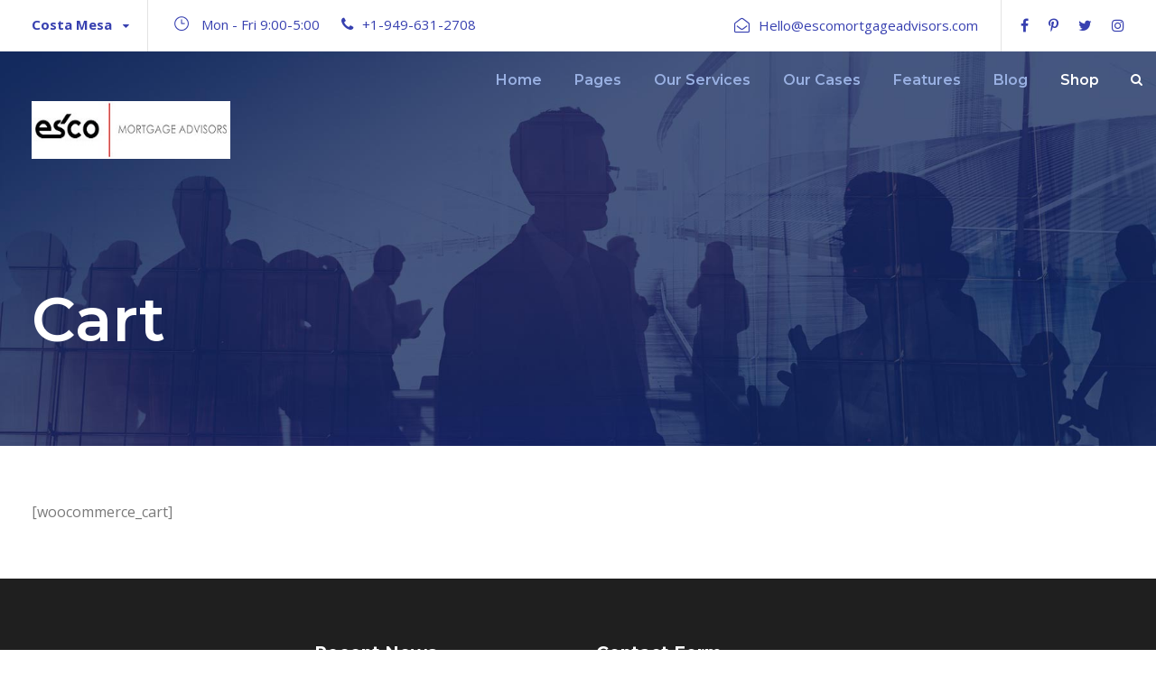

--- FILE ---
content_type: text/html; charset=UTF-8
request_url: https://commercial.escomortgageadvisors.com/cart/
body_size: 14231
content:
<!DOCTYPE html>
<html lang="en" class="no-js">
<head>
	<meta charset="UTF-8">
	<meta name="viewport" content="width=device-width, initial-scale=1">
	<link rel="profile" href="http://gmpg.org/xfn/11">
	<link rel="pingback" href="https://commercial.escomortgageadvisors.com/xmlrpc.php">
	<title>Cart &#8211; Commercial</title>
<meta name='robots' content='max-image-preview:large' />
<link rel='dns-prefetch' href='//maps.google.com' />
<link rel='dns-prefetch' href='//fonts.googleapis.com' />
<link rel="alternate" type="application/rss+xml" title="Commercial &raquo; Feed" href="https://commercial.escomortgageadvisors.com/feed/" />
<link rel="alternate" type="application/rss+xml" title="Commercial &raquo; Comments Feed" href="https://commercial.escomortgageadvisors.com/comments/feed/" />
<link rel="alternate" title="oEmbed (JSON)" type="application/json+oembed" href="https://commercial.escomortgageadvisors.com/wp-json/oembed/1.0/embed?url=https%3A%2F%2Fcommercial.escomortgageadvisors.com%2Fcart%2F" />
<link rel="alternate" title="oEmbed (XML)" type="text/xml+oembed" href="https://commercial.escomortgageadvisors.com/wp-json/oembed/1.0/embed?url=https%3A%2F%2Fcommercial.escomortgageadvisors.com%2Fcart%2F&#038;format=xml" />
<style id='wp-img-auto-sizes-contain-inline-css' type='text/css'>
img:is([sizes=auto i],[sizes^="auto," i]){contain-intrinsic-size:3000px 1500px}
/*# sourceURL=wp-img-auto-sizes-contain-inline-css */
</style>
<style id='wp-emoji-styles-inline-css' type='text/css'>

	img.wp-smiley, img.emoji {
		display: inline !important;
		border: none !important;
		box-shadow: none !important;
		height: 1em !important;
		width: 1em !important;
		margin: 0 0.07em !important;
		vertical-align: -0.1em !important;
		background: none !important;
		padding: 0 !important;
	}
/*# sourceURL=wp-emoji-styles-inline-css */
</style>
<style id='wp-block-library-inline-css' type='text/css'>
:root{--wp-block-synced-color:#7a00df;--wp-block-synced-color--rgb:122,0,223;--wp-bound-block-color:var(--wp-block-synced-color);--wp-editor-canvas-background:#ddd;--wp-admin-theme-color:#007cba;--wp-admin-theme-color--rgb:0,124,186;--wp-admin-theme-color-darker-10:#006ba1;--wp-admin-theme-color-darker-10--rgb:0,107,160.5;--wp-admin-theme-color-darker-20:#005a87;--wp-admin-theme-color-darker-20--rgb:0,90,135;--wp-admin-border-width-focus:2px}@media (min-resolution:192dpi){:root{--wp-admin-border-width-focus:1.5px}}.wp-element-button{cursor:pointer}:root .has-very-light-gray-background-color{background-color:#eee}:root .has-very-dark-gray-background-color{background-color:#313131}:root .has-very-light-gray-color{color:#eee}:root .has-very-dark-gray-color{color:#313131}:root .has-vivid-green-cyan-to-vivid-cyan-blue-gradient-background{background:linear-gradient(135deg,#00d084,#0693e3)}:root .has-purple-crush-gradient-background{background:linear-gradient(135deg,#34e2e4,#4721fb 50%,#ab1dfe)}:root .has-hazy-dawn-gradient-background{background:linear-gradient(135deg,#faaca8,#dad0ec)}:root .has-subdued-olive-gradient-background{background:linear-gradient(135deg,#fafae1,#67a671)}:root .has-atomic-cream-gradient-background{background:linear-gradient(135deg,#fdd79a,#004a59)}:root .has-nightshade-gradient-background{background:linear-gradient(135deg,#330968,#31cdcf)}:root .has-midnight-gradient-background{background:linear-gradient(135deg,#020381,#2874fc)}:root{--wp--preset--font-size--normal:16px;--wp--preset--font-size--huge:42px}.has-regular-font-size{font-size:1em}.has-larger-font-size{font-size:2.625em}.has-normal-font-size{font-size:var(--wp--preset--font-size--normal)}.has-huge-font-size{font-size:var(--wp--preset--font-size--huge)}.has-text-align-center{text-align:center}.has-text-align-left{text-align:left}.has-text-align-right{text-align:right}.has-fit-text{white-space:nowrap!important}#end-resizable-editor-section{display:none}.aligncenter{clear:both}.items-justified-left{justify-content:flex-start}.items-justified-center{justify-content:center}.items-justified-right{justify-content:flex-end}.items-justified-space-between{justify-content:space-between}.screen-reader-text{border:0;clip-path:inset(50%);height:1px;margin:-1px;overflow:hidden;padding:0;position:absolute;width:1px;word-wrap:normal!important}.screen-reader-text:focus{background-color:#ddd;clip-path:none;color:#444;display:block;font-size:1em;height:auto;left:5px;line-height:normal;padding:15px 23px 14px;text-decoration:none;top:5px;width:auto;z-index:100000}html :where(.has-border-color){border-style:solid}html :where([style*=border-top-color]){border-top-style:solid}html :where([style*=border-right-color]){border-right-style:solid}html :where([style*=border-bottom-color]){border-bottom-style:solid}html :where([style*=border-left-color]){border-left-style:solid}html :where([style*=border-width]){border-style:solid}html :where([style*=border-top-width]){border-top-style:solid}html :where([style*=border-right-width]){border-right-style:solid}html :where([style*=border-bottom-width]){border-bottom-style:solid}html :where([style*=border-left-width]){border-left-style:solid}html :where(img[class*=wp-image-]){height:auto;max-width:100%}:where(figure){margin:0 0 1em}html :where(.is-position-sticky){--wp-admin--admin-bar--position-offset:var(--wp-admin--admin-bar--height,0px)}@media screen and (max-width:600px){html :where(.is-position-sticky){--wp-admin--admin-bar--position-offset:0px}}

/*# sourceURL=wp-block-library-inline-css */
</style><style id='global-styles-inline-css' type='text/css'>
:root{--wp--preset--aspect-ratio--square: 1;--wp--preset--aspect-ratio--4-3: 4/3;--wp--preset--aspect-ratio--3-4: 3/4;--wp--preset--aspect-ratio--3-2: 3/2;--wp--preset--aspect-ratio--2-3: 2/3;--wp--preset--aspect-ratio--16-9: 16/9;--wp--preset--aspect-ratio--9-16: 9/16;--wp--preset--color--black: #000000;--wp--preset--color--cyan-bluish-gray: #abb8c3;--wp--preset--color--white: #ffffff;--wp--preset--color--pale-pink: #f78da7;--wp--preset--color--vivid-red: #cf2e2e;--wp--preset--color--luminous-vivid-orange: #ff6900;--wp--preset--color--luminous-vivid-amber: #fcb900;--wp--preset--color--light-green-cyan: #7bdcb5;--wp--preset--color--vivid-green-cyan: #00d084;--wp--preset--color--pale-cyan-blue: #8ed1fc;--wp--preset--color--vivid-cyan-blue: #0693e3;--wp--preset--color--vivid-purple: #9b51e0;--wp--preset--gradient--vivid-cyan-blue-to-vivid-purple: linear-gradient(135deg,rgb(6,147,227) 0%,rgb(155,81,224) 100%);--wp--preset--gradient--light-green-cyan-to-vivid-green-cyan: linear-gradient(135deg,rgb(122,220,180) 0%,rgb(0,208,130) 100%);--wp--preset--gradient--luminous-vivid-amber-to-luminous-vivid-orange: linear-gradient(135deg,rgb(252,185,0) 0%,rgb(255,105,0) 100%);--wp--preset--gradient--luminous-vivid-orange-to-vivid-red: linear-gradient(135deg,rgb(255,105,0) 0%,rgb(207,46,46) 100%);--wp--preset--gradient--very-light-gray-to-cyan-bluish-gray: linear-gradient(135deg,rgb(238,238,238) 0%,rgb(169,184,195) 100%);--wp--preset--gradient--cool-to-warm-spectrum: linear-gradient(135deg,rgb(74,234,220) 0%,rgb(151,120,209) 20%,rgb(207,42,186) 40%,rgb(238,44,130) 60%,rgb(251,105,98) 80%,rgb(254,248,76) 100%);--wp--preset--gradient--blush-light-purple: linear-gradient(135deg,rgb(255,206,236) 0%,rgb(152,150,240) 100%);--wp--preset--gradient--blush-bordeaux: linear-gradient(135deg,rgb(254,205,165) 0%,rgb(254,45,45) 50%,rgb(107,0,62) 100%);--wp--preset--gradient--luminous-dusk: linear-gradient(135deg,rgb(255,203,112) 0%,rgb(199,81,192) 50%,rgb(65,88,208) 100%);--wp--preset--gradient--pale-ocean: linear-gradient(135deg,rgb(255,245,203) 0%,rgb(182,227,212) 50%,rgb(51,167,181) 100%);--wp--preset--gradient--electric-grass: linear-gradient(135deg,rgb(202,248,128) 0%,rgb(113,206,126) 100%);--wp--preset--gradient--midnight: linear-gradient(135deg,rgb(2,3,129) 0%,rgb(40,116,252) 100%);--wp--preset--font-size--small: 13px;--wp--preset--font-size--medium: 20px;--wp--preset--font-size--large: 36px;--wp--preset--font-size--x-large: 42px;--wp--preset--spacing--20: 0.44rem;--wp--preset--spacing--30: 0.67rem;--wp--preset--spacing--40: 1rem;--wp--preset--spacing--50: 1.5rem;--wp--preset--spacing--60: 2.25rem;--wp--preset--spacing--70: 3.38rem;--wp--preset--spacing--80: 5.06rem;--wp--preset--shadow--natural: 6px 6px 9px rgba(0, 0, 0, 0.2);--wp--preset--shadow--deep: 12px 12px 50px rgba(0, 0, 0, 0.4);--wp--preset--shadow--sharp: 6px 6px 0px rgba(0, 0, 0, 0.2);--wp--preset--shadow--outlined: 6px 6px 0px -3px rgb(255, 255, 255), 6px 6px rgb(0, 0, 0);--wp--preset--shadow--crisp: 6px 6px 0px rgb(0, 0, 0);}:where(.is-layout-flex){gap: 0.5em;}:where(.is-layout-grid){gap: 0.5em;}body .is-layout-flex{display: flex;}.is-layout-flex{flex-wrap: wrap;align-items: center;}.is-layout-flex > :is(*, div){margin: 0;}body .is-layout-grid{display: grid;}.is-layout-grid > :is(*, div){margin: 0;}:where(.wp-block-columns.is-layout-flex){gap: 2em;}:where(.wp-block-columns.is-layout-grid){gap: 2em;}:where(.wp-block-post-template.is-layout-flex){gap: 1.25em;}:where(.wp-block-post-template.is-layout-grid){gap: 1.25em;}.has-black-color{color: var(--wp--preset--color--black) !important;}.has-cyan-bluish-gray-color{color: var(--wp--preset--color--cyan-bluish-gray) !important;}.has-white-color{color: var(--wp--preset--color--white) !important;}.has-pale-pink-color{color: var(--wp--preset--color--pale-pink) !important;}.has-vivid-red-color{color: var(--wp--preset--color--vivid-red) !important;}.has-luminous-vivid-orange-color{color: var(--wp--preset--color--luminous-vivid-orange) !important;}.has-luminous-vivid-amber-color{color: var(--wp--preset--color--luminous-vivid-amber) !important;}.has-light-green-cyan-color{color: var(--wp--preset--color--light-green-cyan) !important;}.has-vivid-green-cyan-color{color: var(--wp--preset--color--vivid-green-cyan) !important;}.has-pale-cyan-blue-color{color: var(--wp--preset--color--pale-cyan-blue) !important;}.has-vivid-cyan-blue-color{color: var(--wp--preset--color--vivid-cyan-blue) !important;}.has-vivid-purple-color{color: var(--wp--preset--color--vivid-purple) !important;}.has-black-background-color{background-color: var(--wp--preset--color--black) !important;}.has-cyan-bluish-gray-background-color{background-color: var(--wp--preset--color--cyan-bluish-gray) !important;}.has-white-background-color{background-color: var(--wp--preset--color--white) !important;}.has-pale-pink-background-color{background-color: var(--wp--preset--color--pale-pink) !important;}.has-vivid-red-background-color{background-color: var(--wp--preset--color--vivid-red) !important;}.has-luminous-vivid-orange-background-color{background-color: var(--wp--preset--color--luminous-vivid-orange) !important;}.has-luminous-vivid-amber-background-color{background-color: var(--wp--preset--color--luminous-vivid-amber) !important;}.has-light-green-cyan-background-color{background-color: var(--wp--preset--color--light-green-cyan) !important;}.has-vivid-green-cyan-background-color{background-color: var(--wp--preset--color--vivid-green-cyan) !important;}.has-pale-cyan-blue-background-color{background-color: var(--wp--preset--color--pale-cyan-blue) !important;}.has-vivid-cyan-blue-background-color{background-color: var(--wp--preset--color--vivid-cyan-blue) !important;}.has-vivid-purple-background-color{background-color: var(--wp--preset--color--vivid-purple) !important;}.has-black-border-color{border-color: var(--wp--preset--color--black) !important;}.has-cyan-bluish-gray-border-color{border-color: var(--wp--preset--color--cyan-bluish-gray) !important;}.has-white-border-color{border-color: var(--wp--preset--color--white) !important;}.has-pale-pink-border-color{border-color: var(--wp--preset--color--pale-pink) !important;}.has-vivid-red-border-color{border-color: var(--wp--preset--color--vivid-red) !important;}.has-luminous-vivid-orange-border-color{border-color: var(--wp--preset--color--luminous-vivid-orange) !important;}.has-luminous-vivid-amber-border-color{border-color: var(--wp--preset--color--luminous-vivid-amber) !important;}.has-light-green-cyan-border-color{border-color: var(--wp--preset--color--light-green-cyan) !important;}.has-vivid-green-cyan-border-color{border-color: var(--wp--preset--color--vivid-green-cyan) !important;}.has-pale-cyan-blue-border-color{border-color: var(--wp--preset--color--pale-cyan-blue) !important;}.has-vivid-cyan-blue-border-color{border-color: var(--wp--preset--color--vivid-cyan-blue) !important;}.has-vivid-purple-border-color{border-color: var(--wp--preset--color--vivid-purple) !important;}.has-vivid-cyan-blue-to-vivid-purple-gradient-background{background: var(--wp--preset--gradient--vivid-cyan-blue-to-vivid-purple) !important;}.has-light-green-cyan-to-vivid-green-cyan-gradient-background{background: var(--wp--preset--gradient--light-green-cyan-to-vivid-green-cyan) !important;}.has-luminous-vivid-amber-to-luminous-vivid-orange-gradient-background{background: var(--wp--preset--gradient--luminous-vivid-amber-to-luminous-vivid-orange) !important;}.has-luminous-vivid-orange-to-vivid-red-gradient-background{background: var(--wp--preset--gradient--luminous-vivid-orange-to-vivid-red) !important;}.has-very-light-gray-to-cyan-bluish-gray-gradient-background{background: var(--wp--preset--gradient--very-light-gray-to-cyan-bluish-gray) !important;}.has-cool-to-warm-spectrum-gradient-background{background: var(--wp--preset--gradient--cool-to-warm-spectrum) !important;}.has-blush-light-purple-gradient-background{background: var(--wp--preset--gradient--blush-light-purple) !important;}.has-blush-bordeaux-gradient-background{background: var(--wp--preset--gradient--blush-bordeaux) !important;}.has-luminous-dusk-gradient-background{background: var(--wp--preset--gradient--luminous-dusk) !important;}.has-pale-ocean-gradient-background{background: var(--wp--preset--gradient--pale-ocean) !important;}.has-electric-grass-gradient-background{background: var(--wp--preset--gradient--electric-grass) !important;}.has-midnight-gradient-background{background: var(--wp--preset--gradient--midnight) !important;}.has-small-font-size{font-size: var(--wp--preset--font-size--small) !important;}.has-medium-font-size{font-size: var(--wp--preset--font-size--medium) !important;}.has-large-font-size{font-size: var(--wp--preset--font-size--large) !important;}.has-x-large-font-size{font-size: var(--wp--preset--font-size--x-large) !important;}
/*# sourceURL=global-styles-inline-css */
</style>

<style id='classic-theme-styles-inline-css' type='text/css'>
/*! This file is auto-generated */
.wp-block-button__link{color:#fff;background-color:#32373c;border-radius:9999px;box-shadow:none;text-decoration:none;padding:calc(.667em + 2px) calc(1.333em + 2px);font-size:1.125em}.wp-block-file__button{background:#32373c;color:#fff;text-decoration:none}
/*# sourceURL=/wp-includes/css/classic-themes.min.css */
</style>
<link rel='stylesheet' id='contact-form-7-css' href='https://commercial.escomortgageadvisors.com/wp-content/plugins/contact-form-7/includes/css/styles.css?ver=6.1.4' type='text/css' media='all' />
<link rel='stylesheet' id='gdlr-core-google-font-css' href='https://fonts.googleapis.com/css?family=Montserrat%3A100%2C100italic%2C200%2C200italic%2C300%2C300italic%2Cregular%2Citalic%2C500%2C500italic%2C600%2C600italic%2C700%2C700italic%2C800%2C800italic%2C900%2C900italic%7COpen+Sans%3A300%2C300italic%2Cregular%2Citalic%2C600%2C600italic%2C700%2C700italic%2C800%2C800italic%7CAsap%3Aregular%2Citalic%2C500%2C500italic%2C600%2C600italic%2C700%2C700italic&#038;subset=cyrillic%2Ccyrillic-ext%2Clatin%2Clatin-ext%2Cvietnamese%2Cgreek%2Cgreek-ext&#038;ver=6.9' type='text/css' media='all' />
<link rel='stylesheet' id='font-awesome-css' href='https://commercial.escomortgageadvisors.com/wp-content/plugins/goodlayers-core/plugins/fontawesome/font-awesome.css?ver=6.9' type='text/css' media='all' />
<link rel='stylesheet' id='elegant-font-css' href='https://commercial.escomortgageadvisors.com/wp-content/plugins/goodlayers-core/plugins/elegant/elegant-font.css?ver=6.9' type='text/css' media='all' />
<link rel='stylesheet' id='gdlr-core-plugin-css' href='https://commercial.escomortgageadvisors.com/wp-content/plugins/goodlayers-core/plugins/style.css?ver=1658787640' type='text/css' media='all' />
<link rel='stylesheet' id='gdlr-core-page-builder-css' href='https://commercial.escomortgageadvisors.com/wp-content/plugins/goodlayers-core/include/css/page-builder.css?ver=6.9' type='text/css' media='all' />
<link rel='stylesheet' id='wpgmp-frontend-css' href='https://commercial.escomortgageadvisors.com/wp-content/plugins/wp-google-map-plugin/assets/css/wpgmp_all_frontend.css?ver=4.9.1' type='text/css' media='all' />
<link rel='stylesheet' id='financity-style-core-css' href='https://commercial.escomortgageadvisors.com/wp-content/themes/financity/css/style-core.css?ver=6.9' type='text/css' media='all' />
<link rel='stylesheet' id='financity-custom-style-css' href='https://commercial.escomortgageadvisors.com/wp-content/uploads/financity-style-custom.css?1658787641&#038;ver=6.9' type='text/css' media='all' />
<script type="text/javascript" src="https://commercial.escomortgageadvisors.com/wp-includes/js/jquery/jquery.min.js?ver=3.7.1" id="jquery-core-js"></script>
<script type="text/javascript" src="https://commercial.escomortgageadvisors.com/wp-includes/js/jquery/jquery-migrate.min.js?ver=3.4.1" id="jquery-migrate-js"></script>
<link rel="https://api.w.org/" href="https://commercial.escomortgageadvisors.com/wp-json/" /><link rel="alternate" title="JSON" type="application/json" href="https://commercial.escomortgageadvisors.com/wp-json/wp/v2/pages/2957" /><link rel="EditURI" type="application/rsd+xml" title="RSD" href="https://commercial.escomortgageadvisors.com/xmlrpc.php?rsd" />
<meta name="generator" content="WordPress 6.9" />
<link rel="canonical" href="https://commercial.escomortgageadvisors.com/cart/" />
<link rel='shortlink' href='https://commercial.escomortgageadvisors.com/?p=2957' />
<style type="text/css">.recentcomments a{display:inline !important;padding:0 !important;margin:0 !important;}</style><meta name="generator" content="Powered by Slider Revolution 6.7.15 - responsive, Mobile-Friendly Slider Plugin for WordPress with comfortable drag and drop interface." />
<script>function setREVStartSize(e){
			//window.requestAnimationFrame(function() {
				window.RSIW = window.RSIW===undefined ? window.innerWidth : window.RSIW;
				window.RSIH = window.RSIH===undefined ? window.innerHeight : window.RSIH;
				try {
					var pw = document.getElementById(e.c).parentNode.offsetWidth,
						newh;
					pw = pw===0 || isNaN(pw) || (e.l=="fullwidth" || e.layout=="fullwidth") ? window.RSIW : pw;
					e.tabw = e.tabw===undefined ? 0 : parseInt(e.tabw);
					e.thumbw = e.thumbw===undefined ? 0 : parseInt(e.thumbw);
					e.tabh = e.tabh===undefined ? 0 : parseInt(e.tabh);
					e.thumbh = e.thumbh===undefined ? 0 : parseInt(e.thumbh);
					e.tabhide = e.tabhide===undefined ? 0 : parseInt(e.tabhide);
					e.thumbhide = e.thumbhide===undefined ? 0 : parseInt(e.thumbhide);
					e.mh = e.mh===undefined || e.mh=="" || e.mh==="auto" ? 0 : parseInt(e.mh,0);
					if(e.layout==="fullscreen" || e.l==="fullscreen")
						newh = Math.max(e.mh,window.RSIH);
					else{
						e.gw = Array.isArray(e.gw) ? e.gw : [e.gw];
						for (var i in e.rl) if (e.gw[i]===undefined || e.gw[i]===0) e.gw[i] = e.gw[i-1];
						e.gh = e.el===undefined || e.el==="" || (Array.isArray(e.el) && e.el.length==0)? e.gh : e.el;
						e.gh = Array.isArray(e.gh) ? e.gh : [e.gh];
						for (var i in e.rl) if (e.gh[i]===undefined || e.gh[i]===0) e.gh[i] = e.gh[i-1];
											
						var nl = new Array(e.rl.length),
							ix = 0,
							sl;
						e.tabw = e.tabhide>=pw ? 0 : e.tabw;
						e.thumbw = e.thumbhide>=pw ? 0 : e.thumbw;
						e.tabh = e.tabhide>=pw ? 0 : e.tabh;
						e.thumbh = e.thumbhide>=pw ? 0 : e.thumbh;
						for (var i in e.rl) nl[i] = e.rl[i]<window.RSIW ? 0 : e.rl[i];
						sl = nl[0];
						for (var i in nl) if (sl>nl[i] && nl[i]>0) { sl = nl[i]; ix=i;}
						var m = pw>(e.gw[ix]+e.tabw+e.thumbw) ? 1 : (pw-(e.tabw+e.thumbw)) / (e.gw[ix]);
						newh =  (e.gh[ix] * m) + (e.tabh + e.thumbh);
					}
					var el = document.getElementById(e.c);
					if (el!==null && el) el.style.height = newh+"px";
					el = document.getElementById(e.c+"_wrapper");
					if (el!==null && el) {
						el.style.height = newh+"px";
						el.style.display = "block";
					}
				} catch(e){
					console.log("Failure at Presize of Slider:" + e)
				}
			//});
		  };</script>
<link rel='stylesheet' id='rs-plugin-settings-css' href='//commercial.escomortgageadvisors.com/wp-content/plugins/revslider/sr6/assets/css/rs6.css?ver=6.7.15' type='text/css' media='all' />
<style id='rs-plugin-settings-inline-css' type='text/css'>
#rs-demo-id {}
/*# sourceURL=rs-plugin-settings-inline-css */
</style>
</head>

<body class="wp-singular page-template-default page page-id-2957 wp-theme-financity gdlr-core-body financity-body financity-body-front financity-full  financity-with-sticky-navigation gdlr-core-link-to-lightbox">
<div class="financity-mobile-header-wrap" ><div class="financity-mobile-header financity-header-background financity-style-slide" id="financity-mobile-header" ><div class="financity-mobile-header-container financity-container" ><div class="financity-logo  financity-item-pdlr"><div class="financity-logo-inner"><a href="https://commercial.escomortgageadvisors.com/" ><img src="https://commercial.escomortgageadvisors.com/wp-content/uploads/2017/09/logo.png" alt="" width="211" height="48" title="logo" /></a></div></div><div class="financity-mobile-menu-right" ><div class="financity-main-menu-search" id="financity-mobile-top-search" ><i class="fa fa-search" ></i></div><div class="financity-top-search-wrap" >
	<div class="financity-top-search-close" ></div>

	<div class="financity-top-search-row" >
		<div class="financity-top-search-cell" >
			<form role="search" method="get" class="search-form" action="https://commercial.escomortgageadvisors.com/">
	<input type="text" class="search-field financity-title-font" placeholder="Search..." value="" name="s">
	<div class="financity-top-search-submit"><i class="fa fa-search" ></i></div>
	<input type="submit" class="search-submit" value="Search">
	<div class="financity-top-search-close"><i class="icon_close" ></i></div>
</form>
		</div>
	</div>

</div>
<div class="financity-mobile-menu" ><a class="financity-mm-menu-button financity-mobile-menu-button financity-mobile-button-hamburger" href="#financity-mobile-menu" ><span></span></a><div class="financity-mm-menu-wrap financity-navigation-font" id="financity-mobile-menu" data-slide="right" ><ul id="menu-main-navigation" class="m-menu"><li class="menu-item menu-item-type-post_type menu-item-object-page menu-item-home menu-item-5122"><a href="https://commercial.escomortgageadvisors.com/">Home</a></li>
<li class="menu-item menu-item-type-custom menu-item-object-custom menu-item-has-children menu-item-5084"><a href="#">Pages</a>
<ul class="sub-menu">
	<li class="menu-item menu-item-type-post_type menu-item-object-page menu-item-5207"><a href="https://commercial.escomortgageadvisors.com/about-us/">About Us</a></li>
	<li class="menu-item menu-item-type-post_type menu-item-object-page menu-item-5414"><a href="https://commercial.escomortgageadvisors.com/about-us-2/">About Us 2</a></li>
	<li class="menu-item menu-item-type-post_type menu-item-object-page menu-item-5413"><a href="https://commercial.escomortgageadvisors.com/about-us-3/">About Us 3</a></li>
	<li class="menu-item menu-item-type-post_type menu-item-object-page menu-item-5420"><a href="https://commercial.escomortgageadvisors.com/about-our-team/">About Our Team</a></li>
	<li class="menu-item menu-item-type-post_type menu-item-object-page menu-item-5366"><a href="https://commercial.escomortgageadvisors.com/career/">Career</a></li>
	<li class="menu-item menu-item-type-custom menu-item-object-custom menu-item-has-children menu-item-5082"><a href="#">Contact</a>
	<ul class="sub-menu">
		<li class="menu-item menu-item-type-post_type menu-item-object-page menu-item-5115"><a href="https://commercial.escomortgageadvisors.com/contact/">Contact</a></li>
		<li class="menu-item menu-item-type-post_type menu-item-object-page menu-item-5114"><a href="https://commercial.escomortgageadvisors.com/contact-2/">Contact 2</a></li>
		<li class="menu-item menu-item-type-post_type menu-item-object-page menu-item-5113"><a href="https://commercial.escomortgageadvisors.com/contact-3/">Contact 3</a></li>
	</ul>
</li>
	<li class="menu-item menu-item-type-custom menu-item-object-custom menu-item-has-children menu-item-5083"><a href="#">Team</a>
	<ul class="sub-menu">
		<li class="menu-item menu-item-type-post_type menu-item-object-page menu-item-5118"><a href="https://commercial.escomortgageadvisors.com/team-plain-style/">Team / Plain Style</a></li>
		<li class="menu-item menu-item-type-post_type menu-item-object-page menu-item-5116"><a href="https://commercial.escomortgageadvisors.com/team-thumbnail-style/">Team / Thumbnail Style</a></li>
		<li class="menu-item menu-item-type-post_type menu-item-object-page menu-item-5117"><a href="https://commercial.escomortgageadvisors.com/team-frame-style/">Team / Frame Style</a></li>
	</ul>
</li>
	<li class="menu-item menu-item-type-post_type menu-item-object-page menu-item-5204"><a href="https://commercial.escomortgageadvisors.com/gallery/">Gallery</a></li>
	<li class="menu-item menu-item-type-post_type menu-item-object-page menu-item-5119"><a href="https://commercial.escomortgageadvisors.com/price-table/">Price Table</a></li>
	<li class="menu-item menu-item-type-post_type menu-item-object-page menu-item-5120"><a href="https://commercial.escomortgageadvisors.com/maintenance/">Maintenance</a></li>
	<li class="menu-item menu-item-type-post_type menu-item-object-page menu-item-5121"><a href="https://commercial.escomortgageadvisors.com/coming-soon/">Coming Soon</a></li>
	<li class="menu-item menu-item-type-custom menu-item-object-custom menu-item-5078"><a href="https://demo.goodlayers.com/financity/404">404 Page</a></li>
</ul>
</li>
<li class="menu-item menu-item-type-post_type menu-item-object-page menu-item-has-children menu-item-5513"><a href="https://commercial.escomortgageadvisors.com/services/">Our Services</a>
<ul class="sub-menu">
	<li class="menu-item menu-item-type-post_type menu-item-object-page menu-item-5458"><a href="https://commercial.escomortgageadvisors.com/services/capital-markets/">Capital Markets</a></li>
	<li class="menu-item menu-item-type-post_type menu-item-object-page menu-item-5459"><a href="https://commercial.escomortgageadvisors.com/services/insurance/">Insurance</a></li>
	<li class="menu-item menu-item-type-post_type menu-item-object-page menu-item-5460"><a href="https://commercial.escomortgageadvisors.com/services/blockchain/">Blockchain</a></li>
	<li class="menu-item menu-item-type-post_type menu-item-object-page menu-item-5461"><a href="https://commercial.escomortgageadvisors.com/services/technology-advisory/">Technology Advisory</a></li>
	<li class="menu-item menu-item-type-post_type menu-item-object-page menu-item-5462"><a href="https://commercial.escomortgageadvisors.com/services/finance-risk/">Finance &#038; Risk</a></li>
	<li class="menu-item menu-item-type-post_type menu-item-object-page menu-item-5463"><a href="https://commercial.escomortgageadvisors.com/services/portfolio-management/">Portfolio Management</a></li>
</ul>
</li>
<li class="menu-item menu-item-type-post_type menu-item-object-page menu-item-has-children menu-item-5143"><a href="https://commercial.escomortgageadvisors.com/portfolio-3-columns/">Our Cases</a>
<ul class="sub-menu">
	<li class="menu-item menu-item-type-custom menu-item-object-custom menu-item-has-children menu-item-5085"><a>Portfolio Grid</a>
	<ul class="sub-menu">
		<li class="menu-item menu-item-type-post_type menu-item-object-page menu-item-5142"><a href="https://commercial.escomortgageadvisors.com/portfolio-2-columns/">Portfolio 2 Columns</a></li>
		<li class="menu-item menu-item-type-post_type menu-item-object-page menu-item-5141"><a href="https://commercial.escomortgageadvisors.com/portfolio-3-columns/">Portfolio 3 Columns</a></li>
		<li class="menu-item menu-item-type-post_type menu-item-object-page menu-item-5140"><a href="https://commercial.escomortgageadvisors.com/portfolio-4-columns/">Portfolio 4 Columns</a></li>
		<li class="menu-item menu-item-type-post_type menu-item-object-page menu-item-5192"><a href="https://commercial.escomortgageadvisors.com/portfolio-2-columns-with-frame/">Portfolio 2 Columns With Frame</a></li>
		<li class="menu-item menu-item-type-post_type menu-item-object-page menu-item-5191"><a href="https://commercial.escomortgageadvisors.com/portfolio-3-columns-with-frame/">Portfolio 3 Columns With Frame</a></li>
		<li class="menu-item menu-item-type-post_type menu-item-object-page menu-item-5190"><a href="https://commercial.escomortgageadvisors.com/portfolio-4-columns-with-frame/">Portfolio 4 Columns With Frame</a></li>
		<li class="menu-item menu-item-type-post_type menu-item-object-page menu-item-5146"><a href="https://commercial.escomortgageadvisors.com/portfolio-2-columns-no-space/">Portfolio 2 Columns No Space</a></li>
		<li class="menu-item menu-item-type-post_type menu-item-object-page menu-item-5145"><a href="https://commercial.escomortgageadvisors.com/portfolio-3-columns-no-space/">Portfolio 3 Columns No Space</a></li>
		<li class="menu-item menu-item-type-post_type menu-item-object-page menu-item-5144"><a href="https://commercial.escomortgageadvisors.com/portfolio-4-columns-no-space/">Portfolio 4 Columns No Space</a></li>
	</ul>
</li>
	<li class="menu-item menu-item-type-custom menu-item-object-custom menu-item-has-children menu-item-5094"><a>Portfolio Modern</a>
	<ul class="sub-menu">
		<li class="menu-item menu-item-type-post_type menu-item-object-page menu-item-5152"><a href="https://commercial.escomortgageadvisors.com/portfolio-modern-2-columns/">Modern 2 Columns</a></li>
		<li class="menu-item menu-item-type-post_type menu-item-object-page menu-item-5150"><a href="https://commercial.escomortgageadvisors.com/portfolio-modern-3-columns/">Modern 3 Columns</a></li>
		<li class="menu-item menu-item-type-post_type menu-item-object-page menu-item-5148"><a href="https://commercial.escomortgageadvisors.com/portfolio-modern-4-columns/">Modern 4 Columns</a></li>
		<li class="menu-item menu-item-type-post_type menu-item-object-page menu-item-5151"><a href="https://commercial.escomortgageadvisors.com/portfolio-modern-2-columns-no-space/">Modern 2 Columns No Space</a></li>
		<li class="menu-item menu-item-type-post_type menu-item-object-page menu-item-5149"><a href="https://commercial.escomortgageadvisors.com/portfolio-modern-3-columns-no-space/">Modern 3 Columns No Space</a></li>
		<li class="menu-item menu-item-type-post_type menu-item-object-page menu-item-5147"><a href="https://commercial.escomortgageadvisors.com/portfolio-modern-4-columns-no-space/">Modern 4 Columns No Space</a></li>
	</ul>
</li>
	<li class="menu-item menu-item-type-custom menu-item-object-custom menu-item-has-children menu-item-5095"><a>Portfolio Side Thumbnail</a>
	<ul class="sub-menu">
		<li class="menu-item menu-item-type-post_type menu-item-object-page menu-item-5153"><a href="https://commercial.escomortgageadvisors.com/portfolio-left-right-large-thumbnail/">Portfolio Left &#038; Right Large Thumbnail</a></li>
		<li class="menu-item menu-item-type-post_type menu-item-object-page menu-item-5155"><a href="https://commercial.escomortgageadvisors.com/portfolio-left-large-thumbnail/">Portfolio Left Large Thumbnail</a></li>
		<li class="menu-item menu-item-type-post_type menu-item-object-page menu-item-5154"><a href="https://commercial.escomortgageadvisors.com/portfolio-right-large-thumbnail/">Portfolio Right Large Thumbnail</a></li>
		<li class="menu-item menu-item-type-post_type menu-item-object-page menu-item-5156"><a href="https://commercial.escomortgageadvisors.com/portfolio-left-right-small-thumbnail/">Portfolio Left &#038; Right Small Thumbnail</a></li>
		<li class="menu-item menu-item-type-post_type menu-item-object-page menu-item-5158"><a href="https://commercial.escomortgageadvisors.com/portfolio-left-small-thumbnail/">Portfolio Left Small Thumbnail</a></li>
		<li class="menu-item menu-item-type-post_type menu-item-object-page menu-item-5157"><a href="https://commercial.escomortgageadvisors.com/portfolio-right-small-thumbnail/">Portfolio Right Small Thumbnail</a></li>
	</ul>
</li>
	<li class="menu-item menu-item-type-custom menu-item-object-custom menu-item-has-children menu-item-5606"><a href="#">Single Case(Portfolio)</a>
	<ul class="sub-menu">
		<li class="menu-item menu-item-type-post_type menu-item-object-portfolio menu-item-5603"><a href="https://commercial.escomortgageadvisors.com/portfolio/startup-funding/">Custom Style 1</a></li>
		<li class="menu-item menu-item-type-post_type menu-item-object-portfolio menu-item-5604"><a href="https://commercial.escomortgageadvisors.com/portfolio/family-asset-management/">Custom Style 2</a></li>
		<li class="menu-item menu-item-type-post_type menu-item-object-portfolio menu-item-5605"><a href="https://commercial.escomortgageadvisors.com/portfolio/accounting-advisory/">Custom Style 3</a></li>
	</ul>
</li>
</ul>
</li>
<li class="menu-item menu-item-type-custom menu-item-object-custom menu-item-has-children menu-item-5614"><a href="#">Features</a>
<ul class="sub-menu">
	<li class="menu-item menu-item-type-custom menu-item-object-custom menu-item-has-children menu-item-5077"><a href="#">Mega 1</a>
	<ul class="sub-menu">
		<li class="menu-item menu-item-type-post_type menu-item-object-page menu-item-5102"><a href="https://commercial.escomortgageadvisors.com/accordions-toggles/">Accordions &#038; Toggles</a></li>
		<li class="menu-item menu-item-type-post_type menu-item-object-page menu-item-5103"><a href="https://commercial.escomortgageadvisors.com/alert-box/">Alert Box</a></li>
		<li class="menu-item menu-item-type-post_type menu-item-object-page menu-item-5104"><a href="https://commercial.escomortgageadvisors.com/blockquotes/">Blockquotes</a></li>
		<li class="menu-item menu-item-type-post_type menu-item-object-page menu-item-5105"><a href="https://commercial.escomortgageadvisors.com/buttons/">Buttons</a></li>
		<li class="menu-item menu-item-type-post_type menu-item-object-page menu-item-5106"><a href="https://commercial.escomortgageadvisors.com/call-to-action/">Call To Action</a></li>
		<li class="menu-item menu-item-type-post_type menu-item-object-page menu-item-5107"><a href="https://commercial.escomortgageadvisors.com/column-services/">Column Services</a></li>
		<li class="menu-item menu-item-type-post_type menu-item-object-page menu-item-5108"><a href="https://commercial.escomortgageadvisors.com/columns/">Columns</a></li>
	</ul>
</li>
	<li class="menu-item menu-item-type-custom menu-item-object-custom menu-item-has-children menu-item-5079"><a href="#">Mega 2</a>
	<ul class="sub-menu">
		<li class="menu-item menu-item-type-post_type menu-item-object-page menu-item-5109"><a href="https://commercial.escomortgageadvisors.com/counters/">Counters</a></li>
		<li class="menu-item menu-item-type-post_type menu-item-object-page menu-item-5138"><a href="https://commercial.escomortgageadvisors.com/count-down/">Count Down</a></li>
		<li class="menu-item menu-item-type-post_type menu-item-object-page menu-item-5110"><a href="https://commercial.escomortgageadvisors.com/dividers/">Dividers</a></li>
		<li class="menu-item menu-item-type-post_type menu-item-object-page menu-item-5111"><a href="https://commercial.escomortgageadvisors.com/dropcaps/">Dropcaps</a></li>
		<li class="menu-item menu-item-type-post_type menu-item-object-page menu-item-5112"><a href="https://commercial.escomortgageadvisors.com/featured-boxes/">Featured Boxes</a></li>
		<li class="menu-item menu-item-type-post_type menu-item-object-page menu-item-5139"><a href="https://commercial.escomortgageadvisors.com/flip-boxes/">Flip Boxes</a></li>
		<li class="menu-item menu-item-type-post_type menu-item-object-page menu-item-5123"><a href="https://commercial.escomortgageadvisors.com/icon-list/">Icon Lists</a></li>
	</ul>
</li>
	<li class="menu-item menu-item-type-custom menu-item-object-custom menu-item-has-children menu-item-5080"><a href="#">Mega 3</a>
	<ul class="sub-menu">
		<li class="menu-item menu-item-type-post_type menu-item-object-page menu-item-5124"><a href="https://commercial.escomortgageadvisors.com/icons/">Icons</a></li>
		<li class="menu-item menu-item-type-post_type menu-item-object-page menu-item-5125"><a href="https://commercial.escomortgageadvisors.com/images/">Images</a></li>
		<li class="menu-item menu-item-type-post_type menu-item-object-page menu-item-5137"><a href="https://commercial.escomortgageadvisors.com/team-plain-style/">Personnel</a></li>
		<li class="menu-item menu-item-type-post_type menu-item-object-page menu-item-5126"><a href="https://commercial.escomortgageadvisors.com/price-table/">Price Table</a></li>
		<li class="menu-item menu-item-type-post_type menu-item-object-page menu-item-5127"><a href="https://commercial.escomortgageadvisors.com/promo-boxes/">Promo Boxes</a></li>
		<li class="menu-item menu-item-type-post_type menu-item-object-page menu-item-5128"><a href="https://commercial.escomortgageadvisors.com/skill-bar/">Skill Bar</a></li>
		<li class="menu-item menu-item-type-post_type menu-item-object-page menu-item-5129"><a href="https://commercial.escomortgageadvisors.com/skill-circle/">Skill Circle</a></li>
	</ul>
</li>
	<li class="menu-item menu-item-type-custom menu-item-object-custom menu-item-has-children menu-item-5081"><a href="#">Mega 4</a>
	<ul class="sub-menu">
		<li class="menu-item menu-item-type-post_type menu-item-object-page menu-item-5130"><a href="https://commercial.escomortgageadvisors.com/social-shares/">Social Shares</a></li>
		<li class="menu-item menu-item-type-post_type menu-item-object-page menu-item-5131"><a href="https://commercial.escomortgageadvisors.com/stunning-texts/">Stunning Texts</a></li>
		<li class="menu-item menu-item-type-post_type menu-item-object-page menu-item-5132"><a href="https://commercial.escomortgageadvisors.com/tabs-horizontal/">Tabs Horizontal</a></li>
		<li class="menu-item menu-item-type-post_type menu-item-object-page menu-item-5133"><a href="https://commercial.escomortgageadvisors.com/tabs-vertical/">Tabs Vertical</a></li>
		<li class="menu-item menu-item-type-post_type menu-item-object-page menu-item-5134"><a href="https://commercial.escomortgageadvisors.com/testimonial/">Testimonial</a></li>
		<li class="menu-item menu-item-type-post_type menu-item-object-page menu-item-5135"><a href="https://commercial.escomortgageadvisors.com/titles/">Titles</a></li>
		<li class="menu-item menu-item-type-post_type menu-item-object-page menu-item-5136"><a href="https://commercial.escomortgageadvisors.com/typography/">Typography</a></li>
	</ul>
</li>
</ul>
</li>
<li class="menu-item menu-item-type-post_type menu-item-object-page menu-item-has-children menu-item-5181"><a href="https://commercial.escomortgageadvisors.com/blog-full-right-sidebar-with-frame/">Blog</a>
<ul class="sub-menu">
	<li class="menu-item menu-item-type-post_type menu-item-object-page menu-item-has-children menu-item-5174"><a href="https://commercial.escomortgageadvisors.com/blog-grid-3-columns-no-space/">Blog Grid</a>
	<ul class="sub-menu">
		<li class="menu-item menu-item-type-post_type menu-item-object-page menu-item-5177"><a href="https://commercial.escomortgageadvisors.com/blog-grid-2-columns/">Blog Grid 2 Columns</a></li>
		<li class="menu-item menu-item-type-post_type menu-item-object-page menu-item-5176"><a href="https://commercial.escomortgageadvisors.com/blog-grid-3-columns/">Blog Grid 3 Columns</a></li>
		<li class="menu-item menu-item-type-post_type menu-item-object-page menu-item-5175"><a href="https://commercial.escomortgageadvisors.com/blog-grid-4-columns/">Blog Grid 4 Columns</a></li>
		<li class="menu-item menu-item-type-post_type menu-item-object-page menu-item-5173"><a href="https://commercial.escomortgageadvisors.com/blog-grid-2-columns-no-space/">Blog Grid 2 Columns</a></li>
		<li class="menu-item menu-item-type-post_type menu-item-object-page menu-item-5172"><a href="https://commercial.escomortgageadvisors.com/blog-grid-3-columns-no-space/">Blog Grid 3 Columns</a></li>
		<li class="menu-item menu-item-type-post_type menu-item-object-page menu-item-5171"><a href="https://commercial.escomortgageadvisors.com/blog-grid-4-columns-no-space/">Blog Grid 4 Columns</a></li>
	</ul>
</li>
	<li class="menu-item menu-item-type-post_type menu-item-object-page menu-item-has-children menu-item-5183"><a href="https://commercial.escomortgageadvisors.com/blog-3-columns-with-frame/">Blog Columns</a>
	<ul class="sub-menu">
		<li class="menu-item menu-item-type-post_type menu-item-object-page menu-item-5161"><a href="https://commercial.escomortgageadvisors.com/blog-2-columns-with-frame/">Blog 2 Columns With Frame</a></li>
		<li class="menu-item menu-item-type-post_type menu-item-object-page menu-item-5160"><a href="https://commercial.escomortgageadvisors.com/blog-3-columns-with-frame/">Blog 3 Columns With Frame</a></li>
		<li class="menu-item menu-item-type-post_type menu-item-object-page menu-item-5159"><a href="https://commercial.escomortgageadvisors.com/blog-4-columns-with-frame/">Blog 4 Columns With Frame</a></li>
		<li class="menu-item menu-item-type-post_type menu-item-object-page menu-item-5164"><a href="https://commercial.escomortgageadvisors.com/blog-2-columns/">Blog 2 Columns</a></li>
		<li class="menu-item menu-item-type-post_type menu-item-object-page menu-item-5163"><a href="https://commercial.escomortgageadvisors.com/blog-3-columns/">Blog 3 Columns</a></li>
		<li class="menu-item menu-item-type-post_type menu-item-object-page menu-item-5162"><a href="https://commercial.escomortgageadvisors.com/blog-4-columns/">Blog 4 Columns</a></li>
		<li class="menu-item menu-item-type-post_type menu-item-object-page menu-item-5205"><a href="https://commercial.escomortgageadvisors.com/blog-3-columns-with-frame-post-format/">Blog Columns With Post Format</a></li>
	</ul>
</li>
	<li class="menu-item menu-item-type-post_type menu-item-object-page menu-item-has-children menu-item-5182"><a href="https://commercial.escomortgageadvisors.com/blog-full-right-sidebar-with-frame/">Blog Full</a>
	<ul class="sub-menu">
		<li class="menu-item menu-item-type-post_type menu-item-object-page menu-item-5167"><a href="https://commercial.escomortgageadvisors.com/blog-full-right-sidebar-with-frame/">Blog Full Right Sidebar</a></li>
		<li class="menu-item menu-item-type-post_type menu-item-object-page menu-item-5166"><a href="https://commercial.escomortgageadvisors.com/blog-full-left-sidebar-with-frame/">Blog Full Left Sidebar</a></li>
		<li class="menu-item menu-item-type-post_type menu-item-object-page menu-item-5165"><a href="https://commercial.escomortgageadvisors.com/blog-full-both-sidebar-with-frame/">Blog Full Both Sidebar With Frame</a></li>
		<li class="menu-item menu-item-type-post_type menu-item-object-page menu-item-5170"><a href="https://commercial.escomortgageadvisors.com/blog-full-right-sidebar/">Blog Full Right Sidebar</a></li>
		<li class="menu-item menu-item-type-post_type menu-item-object-page menu-item-5169"><a href="https://commercial.escomortgageadvisors.com/blog-full-left-sidebar/">Blog Full Left Sidebar</a></li>
		<li class="menu-item menu-item-type-post_type menu-item-object-page menu-item-5168"><a href="https://commercial.escomortgageadvisors.com/blog-full-both-sidebar/">Blog Full Both Sidebar</a></li>
	</ul>
</li>
	<li class="menu-item menu-item-type-custom menu-item-object-custom menu-item-has-children menu-item-5096"><a href="#">Single Posts</a>
	<ul class="sub-menu">
		<li class="menu-item menu-item-type-post_type menu-item-object-post menu-item-5202"><a href="https://commercial.escomortgageadvisors.com/2016/06/06/standard-post-type/">Standard Post Format</a></li>
		<li class="menu-item menu-item-type-post_type menu-item-object-post menu-item-5199"><a href="https://commercial.escomortgageadvisors.com/2016/06/06/possession-of-my-entire-soul/">Custom Layout 1</a></li>
		<li class="menu-item menu-item-type-post_type menu-item-object-post menu-item-5201"><a href="https://commercial.escomortgageadvisors.com/2016/06/06/separated-they-live-in-bookmarksgrove/">Custom Layout 2</a></li>
		<li class="menu-item menu-item-type-post_type menu-item-object-post menu-item-5195"><a href="https://commercial.escomortgageadvisors.com/2016/06/06/even-the-all-powerful-pointing/">Custom Layout 3</a></li>
		<li class="menu-item menu-item-type-post_type menu-item-object-post menu-item-5193"><a href="https://commercial.escomortgageadvisors.com/2016/06/06/aside-post-format/">Aside Post Format</a></li>
		<li class="menu-item menu-item-type-post_type menu-item-object-post menu-item-5194"><a href="https://commercial.escomortgageadvisors.com/2016/06/06/audio-post-format/">Audio Post Format</a></li>
		<li class="menu-item menu-item-type-post_type menu-item-object-post menu-item-5196"><a href="https://commercial.escomortgageadvisors.com/2016/06/06/gallery-post-format/">Gallery Post Format</a></li>
		<li class="menu-item menu-item-type-post_type menu-item-object-post menu-item-5197"><a href="https://commercial.escomortgageadvisors.com/2016/06/06/image-post-format/">Image Post Format</a></li>
		<li class="menu-item menu-item-type-post_type menu-item-object-post menu-item-5198"><a href="https://commercial.escomortgageadvisors.com/2016/06/06/link-post-format/">Link Post Format</a></li>
		<li class="menu-item menu-item-type-post_type menu-item-object-post menu-item-5200"><a href="https://commercial.escomortgageadvisors.com/2016/06/06/quote-post-format/">Quote Post Format</a></li>
		<li class="menu-item menu-item-type-post_type menu-item-object-post menu-item-5203"><a href="https://commercial.escomortgageadvisors.com/2016/06/06/video-post-format/">Video Post Format</a></li>
	</ul>
</li>
</ul>
</li>
<li class="menu-item menu-item-type-post_type menu-item-object-page current-menu-ancestor current-menu-parent current_page_parent current_page_ancestor menu-item-has-children menu-item-5189"><a href="https://commercial.escomortgageadvisors.com/woocommerce-page/">Shop</a>
<ul class="sub-menu">
	<li class="menu-item menu-item-type-post_type menu-item-object-page menu-item-5184"><a href="https://commercial.escomortgageadvisors.com/woocommerce-page/">Woocommerce Page Item</a></li>
	<li class="menu-item menu-item-type-post_type menu-item-object-page menu-item-5188"><a href="https://commercial.escomortgageadvisors.com/shop/">Shop</a></li>
	<li class="menu-item menu-item-type-post_type menu-item-object-page menu-item-5185"><a href="https://commercial.escomortgageadvisors.com/my-account/">My Account</a></li>
	<li class="menu-item menu-item-type-post_type menu-item-object-page menu-item-5186"><a href="https://commercial.escomortgageadvisors.com/checkout/">Checkout</a></li>
	<li class="menu-item menu-item-type-post_type menu-item-object-page current-menu-item page_item page-item-2957 current_page_item menu-item-5187"><a href="https://commercial.escomortgageadvisors.com/cart/" aria-current="page">Cart</a></li>
</ul>
</li>
</ul></div></div></div></div></div></div><div class="financity-body-outer-wrapper ">
		<div class="financity-body-wrapper clearfix  financity-with-transparent-header financity-with-frame">
	<div class="financity-header-background-transparent" ><div class="financity-top-bar" ><div class="financity-top-bar-background" ></div><div class="financity-top-bar-container clearfix financity-container " ><div class="financity-top-bar-left financity-item-pdlr"><span class="gdlr-core-dropdown-tab gdlr-core-js clearfix" ><span class="gdlr-core-dropdown-tab-title" ><span class="gdlr-core-head">Costa Mesa</span><span class="gdlr-core-dropdown-tab-head-wrap" ><span class="gdlr-core-dropdown-tab-head gdlr-core-active" data-index="0" >Costa Mesa</span><span class="gdlr-core-dropdown-tab-head " data-index="1" >Costa Mesa</span></span></span><span class="financity-top-bar-divider financity-right-margin" ></span><span class="gdlr-core-dropdown-tab-content-wrap" ><span class="gdlr-core-dropdown-tab-content gdlr-core-active" data-index="0" >
<i class="icon_clock_alt" style="font-size: 17px ;color: #3740b0 ;margin-right: 10px ;"  ></i> Mon - Fri 9:00-5:00 <i class="fa fa-phone" style="font-size: 17px ;color: #3740b0 ;margin-left: 20px ;margin-right: 10px ;"  ></i>+1-949-631-2708
</span><span class="gdlr-core-dropdown-tab-content " data-index="1" >
<i class="icon_clock_alt" style="font-size: 17px ;color: #3740b0 ;margin-right: 10px ;"  ></i> Mon - Fri 9:00-5:00 <i class="fa fa-phone" style="font-size: 17px ;color: #3740b0 ;margin-left: 20px ;margin-right: 10px ;"  ></i>+1-949-631-2708
</span></span></span>
</div><div class="financity-top-bar-right financity-item-pdlr"><div class="financity-top-bar-right-text"><i class="fa fa-envelope-open-o" style="font-size: 17px ;color: #3740b0 ;margin-left: 20px ;margin-right: 10px ;"  ></i>Hello@escomortgageadvisors.com</div><span class="financity-top-bar-divider financity-left-margin" ></span><div class="financity-top-bar-right-social" ><a href="#" target="_blank" class="financity-top-bar-social-icon" title="facebook" ><i class="fa fa-facebook" ></i></a><a href="#" target="_blank" class="financity-top-bar-social-icon" title="pinterest" ><i class="fa fa-pinterest-p" ></i></a><a href="#" target="_blank" class="financity-top-bar-social-icon" title="twitter" ><i class="fa fa-twitter" ></i></a><a href="#" target="_blank" class="financity-top-bar-social-icon" title="instagram" ><i class="fa fa-instagram" ></i></a></div></div></div></div>	
<header class="financity-header-wrap financity-header-style-plain  financity-style-menu-right financity-sticky-navigation financity-style-slide" data-navigation-offset="75px"  >
	<div class="financity-header-background" ></div>
	<div class="financity-header-container  financity-container">
			
		<div class="financity-header-container-inner clearfix">
			<div class="financity-logo  financity-item-pdlr"><div class="financity-logo-inner"><a href="https://commercial.escomortgageadvisors.com/" ><img src="https://commercial.escomortgageadvisors.com/wp-content/uploads/2022/07/ESCO-Mortgage-Advisors-Logo_HOMEPAGE_284-X-83.jpg" alt="" width="284" height="83" title="ESCO Mortgage Advisors-Logo_HOMEPAGE_284 X 83" /></a></div></div>			<div class="financity-navigation financity-item-pdlr clearfix " >
			<div class="financity-main-menu" id="financity-main-menu" ><ul id="menu-main-navigation-1" class="sf-menu"><li  class="menu-item menu-item-type-post_type menu-item-object-page menu-item-home menu-item-5122 financity-normal-menu"><a href="https://commercial.escomortgageadvisors.com/">Home</a></li>
<li  class="menu-item menu-item-type-custom menu-item-object-custom menu-item-has-children menu-item-5084 financity-normal-menu"><a href="#" class="sf-with-ul-pre">Pages</a>
<ul class="sub-menu">
	<li  class="menu-item menu-item-type-post_type menu-item-object-page menu-item-5207" data-size="60"><a href="https://commercial.escomortgageadvisors.com/about-us/">About Us</a></li>
	<li  class="menu-item menu-item-type-post_type menu-item-object-page menu-item-5414" data-size="60"><a href="https://commercial.escomortgageadvisors.com/about-us-2/">About Us 2</a></li>
	<li  class="menu-item menu-item-type-post_type menu-item-object-page menu-item-5413" data-size="60"><a href="https://commercial.escomortgageadvisors.com/about-us-3/">About Us 3</a></li>
	<li  class="menu-item menu-item-type-post_type menu-item-object-page menu-item-5420" data-size="60"><a href="https://commercial.escomortgageadvisors.com/about-our-team/">About Our Team</a></li>
	<li  class="menu-item menu-item-type-post_type menu-item-object-page menu-item-5366" data-size="60"><a href="https://commercial.escomortgageadvisors.com/career/">Career</a></li>
	<li  class="menu-item menu-item-type-custom menu-item-object-custom menu-item-has-children menu-item-5082" data-size="60"><a href="#" class="sf-with-ul-pre">Contact</a>
	<ul class="sub-menu">
		<li  class="menu-item menu-item-type-post_type menu-item-object-page menu-item-5115"><a href="https://commercial.escomortgageadvisors.com/contact/">Contact</a></li>
		<li  class="menu-item menu-item-type-post_type menu-item-object-page menu-item-5114"><a href="https://commercial.escomortgageadvisors.com/contact-2/">Contact 2</a></li>
		<li  class="menu-item menu-item-type-post_type menu-item-object-page menu-item-5113"><a href="https://commercial.escomortgageadvisors.com/contact-3/">Contact 3</a></li>
	</ul>
</li>
	<li  class="menu-item menu-item-type-custom menu-item-object-custom menu-item-has-children menu-item-5083" data-size="60"><a href="#" class="sf-with-ul-pre">Team</a>
	<ul class="sub-menu">
		<li  class="menu-item menu-item-type-post_type menu-item-object-page menu-item-5118"><a href="https://commercial.escomortgageadvisors.com/team-plain-style/">Team / Plain Style</a></li>
		<li  class="menu-item menu-item-type-post_type menu-item-object-page menu-item-5116"><a href="https://commercial.escomortgageadvisors.com/team-thumbnail-style/">Team / Thumbnail Style</a></li>
		<li  class="menu-item menu-item-type-post_type menu-item-object-page menu-item-5117"><a href="https://commercial.escomortgageadvisors.com/team-frame-style/">Team / Frame Style</a></li>
	</ul>
</li>
	<li  class="menu-item menu-item-type-post_type menu-item-object-page menu-item-5204" data-size="60"><a href="https://commercial.escomortgageadvisors.com/gallery/">Gallery</a></li>
	<li  class="menu-item menu-item-type-post_type menu-item-object-page menu-item-5119" data-size="60"><a href="https://commercial.escomortgageadvisors.com/price-table/">Price Table</a></li>
	<li  class="menu-item menu-item-type-post_type menu-item-object-page menu-item-5120" data-size="60"><a href="https://commercial.escomortgageadvisors.com/maintenance/">Maintenance</a></li>
	<li  class="menu-item menu-item-type-post_type menu-item-object-page menu-item-5121" data-size="60"><a href="https://commercial.escomortgageadvisors.com/coming-soon/">Coming Soon</a></li>
	<li  class="menu-item menu-item-type-custom menu-item-object-custom menu-item-5078" data-size="60"><a href="https://demo.goodlayers.com/financity/404">404 Page</a></li>
</ul>
</li>
<li  class="menu-item menu-item-type-post_type menu-item-object-page menu-item-has-children menu-item-5513 financity-normal-menu"><a href="https://commercial.escomortgageadvisors.com/services/" class="sf-with-ul-pre">Our Services</a>
<ul class="sub-menu">
	<li  class="menu-item menu-item-type-post_type menu-item-object-page menu-item-5458" data-size="60"><a href="https://commercial.escomortgageadvisors.com/services/capital-markets/">Capital Markets</a></li>
	<li  class="menu-item menu-item-type-post_type menu-item-object-page menu-item-5459" data-size="60"><a href="https://commercial.escomortgageadvisors.com/services/insurance/">Insurance</a></li>
	<li  class="menu-item menu-item-type-post_type menu-item-object-page menu-item-5460" data-size="60"><a href="https://commercial.escomortgageadvisors.com/services/blockchain/">Blockchain</a></li>
	<li  class="menu-item menu-item-type-post_type menu-item-object-page menu-item-5461" data-size="60"><a href="https://commercial.escomortgageadvisors.com/services/technology-advisory/">Technology Advisory</a></li>
	<li  class="menu-item menu-item-type-post_type menu-item-object-page menu-item-5462" data-size="60"><a href="https://commercial.escomortgageadvisors.com/services/finance-risk/">Finance &#038; Risk</a></li>
	<li  class="menu-item menu-item-type-post_type menu-item-object-page menu-item-5463" data-size="60"><a href="https://commercial.escomortgageadvisors.com/services/portfolio-management/">Portfolio Management</a></li>
</ul>
</li>
<li  class="menu-item menu-item-type-post_type menu-item-object-page menu-item-has-children menu-item-5143 financity-normal-menu"><a href="https://commercial.escomortgageadvisors.com/portfolio-3-columns/" class="sf-with-ul-pre">Our Cases</a>
<ul class="sub-menu">
	<li  class="menu-item menu-item-type-custom menu-item-object-custom menu-item-has-children menu-item-5085" data-size="60"><a class="sf-with-ul-pre">Portfolio Grid</a>
	<ul class="sub-menu">
		<li  class="menu-item menu-item-type-post_type menu-item-object-page menu-item-5142"><a href="https://commercial.escomortgageadvisors.com/portfolio-2-columns/">Portfolio 2 Columns</a></li>
		<li  class="menu-item menu-item-type-post_type menu-item-object-page menu-item-5141"><a href="https://commercial.escomortgageadvisors.com/portfolio-3-columns/">Portfolio 3 Columns</a></li>
		<li  class="menu-item menu-item-type-post_type menu-item-object-page menu-item-5140"><a href="https://commercial.escomortgageadvisors.com/portfolio-4-columns/">Portfolio 4 Columns</a></li>
		<li  class="menu-item menu-item-type-post_type menu-item-object-page menu-item-5192"><a href="https://commercial.escomortgageadvisors.com/portfolio-2-columns-with-frame/">Portfolio 2 Columns With Frame</a></li>
		<li  class="menu-item menu-item-type-post_type menu-item-object-page menu-item-5191"><a href="https://commercial.escomortgageadvisors.com/portfolio-3-columns-with-frame/">Portfolio 3 Columns With Frame</a></li>
		<li  class="menu-item menu-item-type-post_type menu-item-object-page menu-item-5190"><a href="https://commercial.escomortgageadvisors.com/portfolio-4-columns-with-frame/">Portfolio 4 Columns With Frame</a></li>
		<li  class="menu-item menu-item-type-post_type menu-item-object-page menu-item-5146"><a href="https://commercial.escomortgageadvisors.com/portfolio-2-columns-no-space/">Portfolio 2 Columns No Space</a></li>
		<li  class="menu-item menu-item-type-post_type menu-item-object-page menu-item-5145"><a href="https://commercial.escomortgageadvisors.com/portfolio-3-columns-no-space/">Portfolio 3 Columns No Space</a></li>
		<li  class="menu-item menu-item-type-post_type menu-item-object-page menu-item-5144"><a href="https://commercial.escomortgageadvisors.com/portfolio-4-columns-no-space/">Portfolio 4 Columns No Space</a></li>
	</ul>
</li>
	<li  class="menu-item menu-item-type-custom menu-item-object-custom menu-item-has-children menu-item-5094" data-size="60"><a class="sf-with-ul-pre">Portfolio Modern</a>
	<ul class="sub-menu">
		<li  class="menu-item menu-item-type-post_type menu-item-object-page menu-item-5152"><a href="https://commercial.escomortgageadvisors.com/portfolio-modern-2-columns/">Modern 2 Columns</a></li>
		<li  class="menu-item menu-item-type-post_type menu-item-object-page menu-item-5150"><a href="https://commercial.escomortgageadvisors.com/portfolio-modern-3-columns/">Modern 3 Columns</a></li>
		<li  class="menu-item menu-item-type-post_type menu-item-object-page menu-item-5148"><a href="https://commercial.escomortgageadvisors.com/portfolio-modern-4-columns/">Modern 4 Columns</a></li>
		<li  class="menu-item menu-item-type-post_type menu-item-object-page menu-item-5151"><a href="https://commercial.escomortgageadvisors.com/portfolio-modern-2-columns-no-space/">Modern 2 Columns No Space</a></li>
		<li  class="menu-item menu-item-type-post_type menu-item-object-page menu-item-5149"><a href="https://commercial.escomortgageadvisors.com/portfolio-modern-3-columns-no-space/">Modern 3 Columns No Space</a></li>
		<li  class="menu-item menu-item-type-post_type menu-item-object-page menu-item-5147"><a href="https://commercial.escomortgageadvisors.com/portfolio-modern-4-columns-no-space/">Modern 4 Columns No Space</a></li>
	</ul>
</li>
	<li  class="menu-item menu-item-type-custom menu-item-object-custom menu-item-has-children menu-item-5095" data-size="60"><a class="sf-with-ul-pre">Portfolio Side Thumbnail</a>
	<ul class="sub-menu">
		<li  class="menu-item menu-item-type-post_type menu-item-object-page menu-item-5153"><a href="https://commercial.escomortgageadvisors.com/portfolio-left-right-large-thumbnail/">Portfolio Left &#038; Right Large Thumbnail</a></li>
		<li  class="menu-item menu-item-type-post_type menu-item-object-page menu-item-5155"><a href="https://commercial.escomortgageadvisors.com/portfolio-left-large-thumbnail/">Portfolio Left Large Thumbnail</a></li>
		<li  class="menu-item menu-item-type-post_type menu-item-object-page menu-item-5154"><a href="https://commercial.escomortgageadvisors.com/portfolio-right-large-thumbnail/">Portfolio Right Large Thumbnail</a></li>
		<li  class="menu-item menu-item-type-post_type menu-item-object-page menu-item-5156"><a href="https://commercial.escomortgageadvisors.com/portfolio-left-right-small-thumbnail/">Portfolio Left &#038; Right Small Thumbnail</a></li>
		<li  class="menu-item menu-item-type-post_type menu-item-object-page menu-item-5158"><a href="https://commercial.escomortgageadvisors.com/portfolio-left-small-thumbnail/">Portfolio Left Small Thumbnail</a></li>
		<li  class="menu-item menu-item-type-post_type menu-item-object-page menu-item-5157"><a href="https://commercial.escomortgageadvisors.com/portfolio-right-small-thumbnail/">Portfolio Right Small Thumbnail</a></li>
	</ul>
</li>
	<li  class="menu-item menu-item-type-custom menu-item-object-custom menu-item-has-children menu-item-5606" data-size="60"><a href="#" class="sf-with-ul-pre">Single Case(Portfolio)</a>
	<ul class="sub-menu">
		<li  class="menu-item menu-item-type-post_type menu-item-object-portfolio menu-item-5603"><a href="https://commercial.escomortgageadvisors.com/portfolio/startup-funding/">Custom Style 1</a></li>
		<li  class="menu-item menu-item-type-post_type menu-item-object-portfolio menu-item-5604"><a href="https://commercial.escomortgageadvisors.com/portfolio/family-asset-management/">Custom Style 2</a></li>
		<li  class="menu-item menu-item-type-post_type menu-item-object-portfolio menu-item-5605"><a href="https://commercial.escomortgageadvisors.com/portfolio/accounting-advisory/">Custom Style 3</a></li>
	</ul>
</li>
</ul>
</li>
<li  class="menu-item menu-item-type-custom menu-item-object-custom menu-item-has-children menu-item-5614 financity-normal-menu"><a href="#" class="sf-with-ul-pre">Features</a>
<ul class="sub-menu">
	<li  class="menu-item menu-item-type-custom menu-item-object-custom menu-item-has-children menu-item-5077" data-size="60"><a href="#" class="sf-with-ul-pre">Mega 1</a>
	<ul class="sub-menu">
		<li  class="menu-item menu-item-type-post_type menu-item-object-page menu-item-5102"><a href="https://commercial.escomortgageadvisors.com/accordions-toggles/">Accordions &#038; Toggles</a></li>
		<li  class="menu-item menu-item-type-post_type menu-item-object-page menu-item-5103"><a href="https://commercial.escomortgageadvisors.com/alert-box/">Alert Box</a></li>
		<li  class="menu-item menu-item-type-post_type menu-item-object-page menu-item-5104"><a href="https://commercial.escomortgageadvisors.com/blockquotes/">Blockquotes</a></li>
		<li  class="menu-item menu-item-type-post_type menu-item-object-page menu-item-5105"><a href="https://commercial.escomortgageadvisors.com/buttons/">Buttons</a></li>
		<li  class="menu-item menu-item-type-post_type menu-item-object-page menu-item-5106"><a href="https://commercial.escomortgageadvisors.com/call-to-action/">Call To Action</a></li>
		<li  class="menu-item menu-item-type-post_type menu-item-object-page menu-item-5107"><a href="https://commercial.escomortgageadvisors.com/column-services/">Column Services</a></li>
		<li  class="menu-item menu-item-type-post_type menu-item-object-page menu-item-5108"><a href="https://commercial.escomortgageadvisors.com/columns/">Columns</a></li>
	</ul>
</li>
	<li  class="menu-item menu-item-type-custom menu-item-object-custom menu-item-has-children menu-item-5079" data-size="60"><a href="#" class="sf-with-ul-pre">Mega 2</a>
	<ul class="sub-menu">
		<li  class="menu-item menu-item-type-post_type menu-item-object-page menu-item-5109"><a href="https://commercial.escomortgageadvisors.com/counters/">Counters</a></li>
		<li  class="menu-item menu-item-type-post_type menu-item-object-page menu-item-5138"><a href="https://commercial.escomortgageadvisors.com/count-down/">Count Down</a></li>
		<li  class="menu-item menu-item-type-post_type menu-item-object-page menu-item-5110"><a href="https://commercial.escomortgageadvisors.com/dividers/">Dividers</a></li>
		<li  class="menu-item menu-item-type-post_type menu-item-object-page menu-item-5111"><a href="https://commercial.escomortgageadvisors.com/dropcaps/">Dropcaps</a></li>
		<li  class="menu-item menu-item-type-post_type menu-item-object-page menu-item-5112"><a href="https://commercial.escomortgageadvisors.com/featured-boxes/">Featured Boxes</a></li>
		<li  class="menu-item menu-item-type-post_type menu-item-object-page menu-item-5139"><a href="https://commercial.escomortgageadvisors.com/flip-boxes/">Flip Boxes</a></li>
		<li  class="menu-item menu-item-type-post_type menu-item-object-page menu-item-5123"><a href="https://commercial.escomortgageadvisors.com/icon-list/">Icon Lists</a></li>
	</ul>
</li>
	<li  class="menu-item menu-item-type-custom menu-item-object-custom menu-item-has-children menu-item-5080" data-size="60"><a href="#" class="sf-with-ul-pre">Mega 3</a>
	<ul class="sub-menu">
		<li  class="menu-item menu-item-type-post_type menu-item-object-page menu-item-5124"><a href="https://commercial.escomortgageadvisors.com/icons/">Icons</a></li>
		<li  class="menu-item menu-item-type-post_type menu-item-object-page menu-item-5125"><a href="https://commercial.escomortgageadvisors.com/images/">Images</a></li>
		<li  class="menu-item menu-item-type-post_type menu-item-object-page menu-item-5137"><a href="https://commercial.escomortgageadvisors.com/team-plain-style/">Personnel</a></li>
		<li  class="menu-item menu-item-type-post_type menu-item-object-page menu-item-5126"><a href="https://commercial.escomortgageadvisors.com/price-table/">Price Table</a></li>
		<li  class="menu-item menu-item-type-post_type menu-item-object-page menu-item-5127"><a href="https://commercial.escomortgageadvisors.com/promo-boxes/">Promo Boxes</a></li>
		<li  class="menu-item menu-item-type-post_type menu-item-object-page menu-item-5128"><a href="https://commercial.escomortgageadvisors.com/skill-bar/">Skill Bar</a></li>
		<li  class="menu-item menu-item-type-post_type menu-item-object-page menu-item-5129"><a href="https://commercial.escomortgageadvisors.com/skill-circle/">Skill Circle</a></li>
	</ul>
</li>
	<li  class="menu-item menu-item-type-custom menu-item-object-custom menu-item-has-children menu-item-5081" data-size="60"><a href="#" class="sf-with-ul-pre">Mega 4</a>
	<ul class="sub-menu">
		<li  class="menu-item menu-item-type-post_type menu-item-object-page menu-item-5130"><a href="https://commercial.escomortgageadvisors.com/social-shares/">Social Shares</a></li>
		<li  class="menu-item menu-item-type-post_type menu-item-object-page menu-item-5131"><a href="https://commercial.escomortgageadvisors.com/stunning-texts/">Stunning Texts</a></li>
		<li  class="menu-item menu-item-type-post_type menu-item-object-page menu-item-5132"><a href="https://commercial.escomortgageadvisors.com/tabs-horizontal/">Tabs Horizontal</a></li>
		<li  class="menu-item menu-item-type-post_type menu-item-object-page menu-item-5133"><a href="https://commercial.escomortgageadvisors.com/tabs-vertical/">Tabs Vertical</a></li>
		<li  class="menu-item menu-item-type-post_type menu-item-object-page menu-item-5134"><a href="https://commercial.escomortgageadvisors.com/testimonial/">Testimonial</a></li>
		<li  class="menu-item menu-item-type-post_type menu-item-object-page menu-item-5135"><a href="https://commercial.escomortgageadvisors.com/titles/">Titles</a></li>
		<li  class="menu-item menu-item-type-post_type menu-item-object-page menu-item-5136"><a href="https://commercial.escomortgageadvisors.com/typography/">Typography</a></li>
	</ul>
</li>
</ul>
</li>
<li  class="menu-item menu-item-type-post_type menu-item-object-page menu-item-has-children menu-item-5181 financity-normal-menu"><a href="https://commercial.escomortgageadvisors.com/blog-full-right-sidebar-with-frame/" class="sf-with-ul-pre">Blog</a>
<ul class="sub-menu">
	<li  class="menu-item menu-item-type-post_type menu-item-object-page menu-item-has-children menu-item-5174" data-size="60"><a href="https://commercial.escomortgageadvisors.com/blog-grid-3-columns-no-space/" class="sf-with-ul-pre">Blog Grid</a>
	<ul class="sub-menu">
		<li  class="menu-item menu-item-type-post_type menu-item-object-page menu-item-5177"><a href="https://commercial.escomortgageadvisors.com/blog-grid-2-columns/">Blog Grid 2 Columns</a></li>
		<li  class="menu-item menu-item-type-post_type menu-item-object-page menu-item-5176"><a href="https://commercial.escomortgageadvisors.com/blog-grid-3-columns/">Blog Grid 3 Columns</a></li>
		<li  class="menu-item menu-item-type-post_type menu-item-object-page menu-item-5175"><a href="https://commercial.escomortgageadvisors.com/blog-grid-4-columns/">Blog Grid 4 Columns</a></li>
		<li  class="menu-item menu-item-type-post_type menu-item-object-page menu-item-5173"><a href="https://commercial.escomortgageadvisors.com/blog-grid-2-columns-no-space/">Blog Grid 2 Columns</a></li>
		<li  class="menu-item menu-item-type-post_type menu-item-object-page menu-item-5172"><a href="https://commercial.escomortgageadvisors.com/blog-grid-3-columns-no-space/">Blog Grid 3 Columns</a></li>
		<li  class="menu-item menu-item-type-post_type menu-item-object-page menu-item-5171"><a href="https://commercial.escomortgageadvisors.com/blog-grid-4-columns-no-space/">Blog Grid 4 Columns</a></li>
	</ul>
</li>
	<li  class="menu-item menu-item-type-post_type menu-item-object-page menu-item-has-children menu-item-5183" data-size="60"><a href="https://commercial.escomortgageadvisors.com/blog-3-columns-with-frame/" class="sf-with-ul-pre">Blog Columns</a>
	<ul class="sub-menu">
		<li  class="menu-item menu-item-type-post_type menu-item-object-page menu-item-5161"><a href="https://commercial.escomortgageadvisors.com/blog-2-columns-with-frame/">Blog 2 Columns With Frame</a></li>
		<li  class="menu-item menu-item-type-post_type menu-item-object-page menu-item-5160"><a href="https://commercial.escomortgageadvisors.com/blog-3-columns-with-frame/">Blog 3 Columns With Frame</a></li>
		<li  class="menu-item menu-item-type-post_type menu-item-object-page menu-item-5159"><a href="https://commercial.escomortgageadvisors.com/blog-4-columns-with-frame/">Blog 4 Columns With Frame</a></li>
		<li  class="menu-item menu-item-type-post_type menu-item-object-page menu-item-5164"><a href="https://commercial.escomortgageadvisors.com/blog-2-columns/">Blog 2 Columns</a></li>
		<li  class="menu-item menu-item-type-post_type menu-item-object-page menu-item-5163"><a href="https://commercial.escomortgageadvisors.com/blog-3-columns/">Blog 3 Columns</a></li>
		<li  class="menu-item menu-item-type-post_type menu-item-object-page menu-item-5162"><a href="https://commercial.escomortgageadvisors.com/blog-4-columns/">Blog 4 Columns</a></li>
		<li  class="menu-item menu-item-type-post_type menu-item-object-page menu-item-5205"><a href="https://commercial.escomortgageadvisors.com/blog-3-columns-with-frame-post-format/">Blog Columns With Post Format</a></li>
	</ul>
</li>
	<li  class="menu-item menu-item-type-post_type menu-item-object-page menu-item-has-children menu-item-5182" data-size="60"><a href="https://commercial.escomortgageadvisors.com/blog-full-right-sidebar-with-frame/" class="sf-with-ul-pre">Blog Full</a>
	<ul class="sub-menu">
		<li  class="menu-item menu-item-type-post_type menu-item-object-page menu-item-5167"><a href="https://commercial.escomortgageadvisors.com/blog-full-right-sidebar-with-frame/">Blog Full Right Sidebar</a></li>
		<li  class="menu-item menu-item-type-post_type menu-item-object-page menu-item-5166"><a href="https://commercial.escomortgageadvisors.com/blog-full-left-sidebar-with-frame/">Blog Full Left Sidebar</a></li>
		<li  class="menu-item menu-item-type-post_type menu-item-object-page menu-item-5165"><a href="https://commercial.escomortgageadvisors.com/blog-full-both-sidebar-with-frame/">Blog Full Both Sidebar With Frame</a></li>
		<li  class="menu-item menu-item-type-post_type menu-item-object-page menu-item-5170"><a href="https://commercial.escomortgageadvisors.com/blog-full-right-sidebar/">Blog Full Right Sidebar</a></li>
		<li  class="menu-item menu-item-type-post_type menu-item-object-page menu-item-5169"><a href="https://commercial.escomortgageadvisors.com/blog-full-left-sidebar/">Blog Full Left Sidebar</a></li>
		<li  class="menu-item menu-item-type-post_type menu-item-object-page menu-item-5168"><a href="https://commercial.escomortgageadvisors.com/blog-full-both-sidebar/">Blog Full Both Sidebar</a></li>
	</ul>
</li>
	<li  class="menu-item menu-item-type-custom menu-item-object-custom menu-item-has-children menu-item-5096" data-size="60"><a href="#" class="sf-with-ul-pre">Single Posts</a>
	<ul class="sub-menu">
		<li  class="menu-item menu-item-type-post_type menu-item-object-post menu-item-5202"><a href="https://commercial.escomortgageadvisors.com/2016/06/06/standard-post-type/">Standard Post Format</a></li>
		<li  class="menu-item menu-item-type-post_type menu-item-object-post menu-item-5199"><a href="https://commercial.escomortgageadvisors.com/2016/06/06/possession-of-my-entire-soul/">Custom Layout 1</a></li>
		<li  class="menu-item menu-item-type-post_type menu-item-object-post menu-item-5201"><a href="https://commercial.escomortgageadvisors.com/2016/06/06/separated-they-live-in-bookmarksgrove/">Custom Layout 2</a></li>
		<li  class="menu-item menu-item-type-post_type menu-item-object-post menu-item-5195"><a href="https://commercial.escomortgageadvisors.com/2016/06/06/even-the-all-powerful-pointing/">Custom Layout 3</a></li>
		<li  class="menu-item menu-item-type-post_type menu-item-object-post menu-item-5193"><a href="https://commercial.escomortgageadvisors.com/2016/06/06/aside-post-format/">Aside Post Format</a></li>
		<li  class="menu-item menu-item-type-post_type menu-item-object-post menu-item-5194"><a href="https://commercial.escomortgageadvisors.com/2016/06/06/audio-post-format/">Audio Post Format</a></li>
		<li  class="menu-item menu-item-type-post_type menu-item-object-post menu-item-5196"><a href="https://commercial.escomortgageadvisors.com/2016/06/06/gallery-post-format/">Gallery Post Format</a></li>
		<li  class="menu-item menu-item-type-post_type menu-item-object-post menu-item-5197"><a href="https://commercial.escomortgageadvisors.com/2016/06/06/image-post-format/">Image Post Format</a></li>
		<li  class="menu-item menu-item-type-post_type menu-item-object-post menu-item-5198"><a href="https://commercial.escomortgageadvisors.com/2016/06/06/link-post-format/">Link Post Format</a></li>
		<li  class="menu-item menu-item-type-post_type menu-item-object-post menu-item-5200"><a href="https://commercial.escomortgageadvisors.com/2016/06/06/quote-post-format/">Quote Post Format</a></li>
		<li  class="menu-item menu-item-type-post_type menu-item-object-post menu-item-5203"><a href="https://commercial.escomortgageadvisors.com/2016/06/06/video-post-format/">Video Post Format</a></li>
	</ul>
</li>
</ul>
</li>
<li  class="menu-item menu-item-type-post_type menu-item-object-page current-menu-ancestor current-menu-parent current_page_parent current_page_ancestor menu-item-has-children menu-item-5189 financity-normal-menu"><a href="https://commercial.escomortgageadvisors.com/woocommerce-page/" class="sf-with-ul-pre">Shop</a>
<ul class="sub-menu">
	<li  class="menu-item menu-item-type-post_type menu-item-object-page menu-item-5184" data-size="60"><a href="https://commercial.escomortgageadvisors.com/woocommerce-page/">Woocommerce Page Item</a></li>
	<li  class="menu-item menu-item-type-post_type menu-item-object-page menu-item-5188" data-size="60"><a href="https://commercial.escomortgageadvisors.com/shop/">Shop</a></li>
	<li  class="menu-item menu-item-type-post_type menu-item-object-page menu-item-5185" data-size="60"><a href="https://commercial.escomortgageadvisors.com/my-account/">My Account</a></li>
	<li  class="menu-item menu-item-type-post_type menu-item-object-page menu-item-5186" data-size="60"><a href="https://commercial.escomortgageadvisors.com/checkout/">Checkout</a></li>
	<li  class="menu-item menu-item-type-post_type menu-item-object-page current-menu-item page_item page-item-2957 current_page_item menu-item-5187" data-size="60"><a href="https://commercial.escomortgageadvisors.com/cart/">Cart</a></li>
</ul>
</li>
</ul></div><div class="financity-main-menu-right-wrap clearfix " ><div class="financity-main-menu-search" id="financity-top-search" ><i class="fa fa-search" ></i></div><div class="financity-top-search-wrap" >
	<div class="financity-top-search-close" ></div>

	<div class="financity-top-search-row" >
		<div class="financity-top-search-cell" >
			<form role="search" method="get" class="search-form" action="https://commercial.escomortgageadvisors.com/">
	<input type="text" class="search-field financity-title-font" placeholder="Search..." value="" name="s">
	<div class="financity-top-search-submit"><i class="fa fa-search" ></i></div>
	<input type="submit" class="search-submit" value="Search">
	<div class="financity-top-search-close"><i class="icon_close" ></i></div>
</form>
		</div>
	</div>

</div>
</div>			</div><!-- financity-navigation -->

		</div><!-- financity-header-inner -->
	</div><!-- financity-header-container -->
</header><!-- header --></div><div class="financity-page-title-wrap  financity-style-custom financity-left-align" ><div class="financity-header-transparent-substitute" ></div><div class="financity-page-title-overlay"  ></div><div class="financity-page-title-container financity-container" ><div class="financity-page-title-content financity-item-pdlr"  ><h1 class="financity-page-title"  >Cart</h1></div></div></div>	<div class="financity-page-wrapper" id="financity-page-wrapper" ><div class="financity-content-container financity-container"><div class="financity-content-area financity-item-pdlr financity-sidebar-style-none clearfix" ><p>[woocommerce_cart]</p>
</div></div></div><footer><div class="financity-footer-wrapper " ><div class="financity-footer-container financity-container clearfix" ><div class="financity-footer-column financity-item-pdlr financity-column-15" ><div id="text-2" class="widget widget_text financity-widget">			<div class="textwidget"><p><img decoding="async" src="https://demo.goodlayers.com/financity/wp-content/uploads/2017/09/footer-logo.png" alt="" /></p>
<p><i class="fa fa-location-arrow" style="font-size: 16px ;color: #ffffff ;margin-right: 10px ;"  ></i> 34 Hamston, Times Avnue NY<br />
<span class="gdlr-core-space-shortcode" style="margin-top: 10px ;"  ></span> <i class="fa fa-phone" style="font-size: 16px ;color: #ffffff ;margin-right: 10px ;"  ></i> +1-3454-5678-77<br />
<span class="gdlr-core-space-shortcode" style="margin-top: 10px ;"  ></span> <i class="fa fa-envelope-open-o" style="font-size: 16px ;color: #ffffff ;margin-right: 10px ;"  ></i> sales@goodlayers.com</p>
</div>
		</div></div><div class="financity-footer-column financity-item-pdlr financity-column-15" ><div id="gdlr-core-recent-post-widget-3" class="widget widget_gdlr-core-recent-post-widget financity-widget"><h3 class="financity-widget-title">Recent News</h3><div class="gdlr-core-recent-post-widget-wrap gdlr-core-style-2"><div class="gdlr-core-recent-post-widget clearfix"><div class="gdlr-core-recent-post-widget-content"><div class="gdlr-core-recent-post-widget-title"><a href="https://commercial.escomortgageadvisors.com/2021/04/11/hello-world/" >Hello world!</a></div><div class="gdlr-core-recent-post-widget-info"><span class="gdlr-core-blog-info gdlr-core-blog-info-font gdlr-core-skin-caption gdlr-core-blog-info-date"  ><span class="gdlr-core-head" ><i class="icon_clock_alt" ></i></span><a href="https://commercial.escomortgageadvisors.com/2021/04/11/" >April 11, 2021</a></span></div></div></div><div class="gdlr-core-recent-post-widget clearfix"><div class="gdlr-core-recent-post-widget-content"><div class="gdlr-core-recent-post-widget-title"><a href="https://commercial.escomortgageadvisors.com/2016/06/06/i-sink-under-the-weight/" >I sink under the weight</a></div><div class="gdlr-core-recent-post-widget-info"><span class="gdlr-core-blog-info gdlr-core-blog-info-font gdlr-core-skin-caption gdlr-core-blog-info-date"  ><span class="gdlr-core-head" ><i class="icon_clock_alt" ></i></span><a href="https://commercial.escomortgageadvisors.com/2016/06/06/" >June 6, 2016</a></span></div></div></div><div class="gdlr-core-recent-post-widget clearfix"><div class="gdlr-core-recent-post-widget-content"><div class="gdlr-core-recent-post-widget-title"><a href="https://commercial.escomortgageadvisors.com/2016/06/06/possession-of-my-entire-soul/" >Possession of my entire soul</a></div><div class="gdlr-core-recent-post-widget-info"><span class="gdlr-core-blog-info gdlr-core-blog-info-font gdlr-core-skin-caption gdlr-core-blog-info-date"  ><span class="gdlr-core-head" ><i class="icon_clock_alt" ></i></span><a href="https://commercial.escomortgageadvisors.com/2016/06/06/" >June 6, 2016</a></span></div></div></div></div></div></div><div class="financity-footer-column financity-item-pdlr financity-column-15" ></div><div class="financity-footer-column financity-item-pdlr financity-column-15" ><div id="text-4" class="widget widget_text financity-widget"><h3 class="financity-widget-title">Contact Form</h3>			<div class="textwidget">
<div class="wpcf7 no-js" id="wpcf7-f5505-o1" lang="en-US" dir="ltr" data-wpcf7-id="5505">
<div class="screen-reader-response"><p role="status" aria-live="polite" aria-atomic="true"></p> <ul></ul></div>
<form action="/cart/#wpcf7-f5505-o1" method="post" class="wpcf7-form init" aria-label="Contact form" novalidate="novalidate" data-status="init">
<fieldset class="hidden-fields-container"><input type="hidden" name="_wpcf7" value="5505" /><input type="hidden" name="_wpcf7_version" value="6.1.4" /><input type="hidden" name="_wpcf7_locale" value="en_US" /><input type="hidden" name="_wpcf7_unit_tag" value="wpcf7-f5505-o1" /><input type="hidden" name="_wpcf7_container_post" value="0" /><input type="hidden" name="_wpcf7_posted_data_hash" value="" />
</fieldset>
<div class="gdlr-core-input-wrap gdlr-core-small gdlr-core-full-width gdlr-core-with-column gdlr-core-no-border" >
	<div class="gdlr-core-column-60">
		<p><span class="wpcf7-form-control-wrap" data-name="your-name"><input size="40" maxlength="400" class="wpcf7-form-control wpcf7-text wpcf7-validates-as-required" aria-required="true" aria-invalid="false" placeholder="Full Name*" value="" type="text" name="your-name" /></span>
		</p>
	</div>
	<div class="clear">
	</div>
	<div class="gdlr-core-column-60">
		<p><span class="wpcf7-form-control-wrap" data-name="your-email"><input size="40" maxlength="400" class="wpcf7-form-control wpcf7-email wpcf7-validates-as-required wpcf7-text wpcf7-validates-as-email" aria-required="true" aria-invalid="false" placeholder="Email*" value="" type="email" name="your-email" /></span>
		</p>
	</div>
	<div class="clear">
	</div>
	<div class="gdlr-core-column-60">
		<p><span class="wpcf7-form-control-wrap" data-name="your-message"><textarea cols="40" rows="10" maxlength="2000" class="wpcf7-form-control wpcf7-textarea wpcf7-validates-as-required" aria-required="true" aria-invalid="false" placeholder="Message*" name="your-message"></textarea></span>
		</p>
	</div>
	<div class="gdlr-core-column-60 gdlr-core-left-align">
		<p><input class="wpcf7-form-control wpcf7-submit has-spinner gdlr-core-small" type="submit" value="Submit Now" />
		</p>
	</div>
</div><p style="display: none !important;" class="akismet-fields-container" data-prefix="_wpcf7_ak_"><label>&#916;<textarea name="_wpcf7_ak_hp_textarea" cols="45" rows="8" maxlength="100"></textarea></label><input type="hidden" id="ak_js_1" name="_wpcf7_ak_js" value="203"/><script>document.getElementById( "ak_js_1" ).setAttribute( "value", ( new Date() ).getTime() );</script></p><div class="wpcf7-response-output" aria-hidden="true"></div>
</form>
</div>

</div>
		</div></div></div></div><div class="financity-copyright-wrapper" ><div class="financity-copyright-container financity-container clearfix"><div class="financity-copyright-left financity-item-pdlr">Copyright 2017, All Right Reserved, GoodLayers</div><div class="financity-copyright-right financity-item-pdlr"><a href="#" target="_self" ><i class="fa fa-facebook" style="font-size: 16px ;color: #ffffff ;margin-left: 17px ;"  ></i></a> <a href="#" target="_self" ><i class="fa fa-twitter" style="font-size: 16px ;color: #ffffff ;margin-left: 17px ;"  ></i></a> <a href="#" target="_self" ><i class="fa fa-linkedin" style="font-size: 16px ;color: #ffffff ;margin-left: 17px ;"  ></i></a> <a href="#" target="_self" ><i class="fa fa-google-plus" style="font-size: 16px ;color: #ffffff ;margin-left: 17px ;"  ></i></a> <a href="#" target="_self" ><i class="fa fa-instagram" style="font-size: 16px ;color: #ffffff ;margin-left: 17px ;"  ></i></a> </div></div></div></footer></div></div>

		<script>
			window.RS_MODULES = window.RS_MODULES || {};
			window.RS_MODULES.modules = window.RS_MODULES.modules || {};
			window.RS_MODULES.waiting = window.RS_MODULES.waiting || [];
			window.RS_MODULES.defered = true;
			window.RS_MODULES.moduleWaiting = window.RS_MODULES.moduleWaiting || {};
			window.RS_MODULES.type = 'compiled';
		</script>
		<script type="speculationrules">
{"prefetch":[{"source":"document","where":{"and":[{"href_matches":"/*"},{"not":{"href_matches":["/wp-*.php","/wp-admin/*","/wp-content/uploads/*","/wp-content/*","/wp-content/plugins/*","/wp-content/themes/financity/*","/*\\?(.+)"]}},{"not":{"selector_matches":"a[rel~=\"nofollow\"]"}},{"not":{"selector_matches":".no-prefetch, .no-prefetch a"}}]},"eagerness":"conservative"}]}
</script>
<script type="text/javascript" src="https://commercial.escomortgageadvisors.com/wp-includes/js/dist/hooks.min.js?ver=dd5603f07f9220ed27f1" id="wp-hooks-js"></script>
<script type="text/javascript" src="https://commercial.escomortgageadvisors.com/wp-includes/js/dist/i18n.min.js?ver=c26c3dc7bed366793375" id="wp-i18n-js"></script>
<script type="text/javascript" id="wp-i18n-js-after">
/* <![CDATA[ */
wp.i18n.setLocaleData( { 'text direction\u0004ltr': [ 'ltr' ] } );
//# sourceURL=wp-i18n-js-after
/* ]]> */
</script>
<script type="text/javascript" src="https://commercial.escomortgageadvisors.com/wp-content/plugins/contact-form-7/includes/swv/js/index.js?ver=6.1.4" id="swv-js"></script>
<script type="text/javascript" id="contact-form-7-js-before">
/* <![CDATA[ */
var wpcf7 = {
    "api": {
        "root": "https:\/\/commercial.escomortgageadvisors.com\/wp-json\/",
        "namespace": "contact-form-7\/v1"
    }
};
//# sourceURL=contact-form-7-js-before
/* ]]> */
</script>
<script type="text/javascript" src="https://commercial.escomortgageadvisors.com/wp-content/plugins/contact-form-7/includes/js/index.js?ver=6.1.4" id="contact-form-7-js"></script>
<script type="text/javascript" src="https://commercial.escomortgageadvisors.com/wp-content/plugins/goodlayers-core/plugins/script.js?ver=1658787640" id="gdlr-core-plugin-js"></script>
<script type="text/javascript" id="gdlr-core-page-builder-js-extra">
/* <![CDATA[ */
var gdlr_core_pbf = {"admin":"","video":{"width":"640","height":"360"},"ajax_url":"https://commercial.escomortgageadvisors.com/wp-admin/admin-ajax.php","ilightbox_skin":"dark"};
//# sourceURL=gdlr-core-page-builder-js-extra
/* ]]> */
</script>
<script type="text/javascript" src="https://commercial.escomortgageadvisors.com/wp-content/plugins/goodlayers-core/include/js/page-builder.js?ver=1.3.9" id="gdlr-core-page-builder-js"></script>
<script type="text/javascript" src="//commercial.escomortgageadvisors.com/wp-content/plugins/revslider/sr6/assets/js/rbtools.min.js?ver=6.7.15" defer async id="tp-tools-js"></script>
<script type="text/javascript" src="//commercial.escomortgageadvisors.com/wp-content/plugins/revslider/sr6/assets/js/rs6.min.js?ver=6.7.15" defer async id="revmin-js"></script>
<script type="text/javascript" src="https://commercial.escomortgageadvisors.com/wp-includes/js/imagesloaded.min.js?ver=5.0.0" id="imagesloaded-js"></script>
<script type="text/javascript" src="https://commercial.escomortgageadvisors.com/wp-includes/js/masonry.min.js?ver=4.2.2" id="masonry-js"></script>
<script type="text/javascript" src="https://commercial.escomortgageadvisors.com/wp-includes/js/jquery/jquery.masonry.min.js?ver=3.1.2b" id="jquery-masonry-js"></script>
<script type="text/javascript" id="wpgmp-google-map-main-js-extra">
/* <![CDATA[ */
var wpgmp_local = {"language":"en","apiKey":"","urlforajax":"https://commercial.escomortgageadvisors.com/wp-admin/admin-ajax.php","nonce":"c401398423","wpgmp_country_specific":"","wpgmp_countries":"","wpgmp_assets":"https://commercial.escomortgageadvisors.com/wp-content/plugins/wp-google-map-plugin/assets/js/","days_to_remember":"","wpgmp_mapbox_key":"","map_provider":"google","route_provider":"openstreet","tiles_provider":"openstreet","use_advanced_marker":"","set_timeout":"100","debug_mode":"","select_radius":"Select Radius","search_placeholder":"Enter address or latitude or longitude or title or city or state or country or postal code here...","select":"Select","select_all":"Select All","select_category":"Select Category","all_location":"All","show_locations":"Show Locations","sort_by":"Sort by","wpgmp_not_working":"not working...","place_icon_url":"https://commercial.escomortgageadvisors.com/wp-content/plugins/wp-google-map-plugin/assets/images/icons/","wpgmp_location_no_results":"No results found.","wpgmp_route_not_avilable":"Route is not available for your requested route.","image_path":"https://commercial.escomortgageadvisors.com/wp-content/plugins/wp-google-map-plugin/assets/images/","default_marker_icon":"https://commercial.escomortgageadvisors.com/wp-content/plugins/wp-google-map-plugin/assets/images/icons/marker-shape-2.svg","img_grid":"\u003Cspan class='span_grid'\u003E\u003Ca class='wpgmp_grid'\u003E\u003Ci class='wep-icon-grid'\u003E\u003C/i\u003E\u003C/a\u003E\u003C/span\u003E","img_list":"\u003Cspan class='span_list'\u003E\u003Ca class='wpgmp_list'\u003E\u003Ci class='wep-icon-list'\u003E\u003C/i\u003E\u003C/a\u003E\u003C/span\u003E","img_print":"\u003Cspan class='span_print'\u003E\u003Ca class='wpgmp_print' data-action='wpgmp-print'\u003E\u003Ci class='wep-icon-printer'\u003E\u003C/i\u003E\u003C/a\u003E\u003C/span\u003E","hide":"Hide","show":"Show","start_location":"Start Location","start_point":"Start Point","radius":"Radius","end_location":"End Location","take_current_location":"Take Current Location","center_location_message":"Your Location","driving":"Driving","bicycling":"Bicycling","walking":"Walking","transit":"Transit","metric":"Metric","imperial":"Imperial","find_direction":"Find Direction","miles":"Miles","km":"KM","show_amenities":"Show Amenities","find_location":"Find Locations","locate_me":"Locate Me","prev":"Prev","next":"Next","ajax_url":"https://commercial.escomortgageadvisors.com/wp-admin/admin-ajax.php","no_routes":"No routes have been assigned to this map.","no_categories":"No categories have been assigned to the locations.","mobile_marker_size":[24,24],"desktop_marker_size":[32,32],"retina_marker_size":[64,64]};
//# sourceURL=wpgmp-google-map-main-js-extra
/* ]]> */
</script>
<script type="text/javascript" src="https://commercial.escomortgageadvisors.com/wp-content/plugins/wp-google-map-plugin/assets/js/maps.js?ver=4.9.1" id="wpgmp-google-map-main-js"></script>
<script type="text/javascript" src="https://maps.google.com/maps/api/js?loading=async&amp;libraries=marker%2Cgeometry%2Cplaces%2Cdrawing&amp;callback=wpgmpInitMap&amp;language=en&amp;ver=4.9.1" id="wpgmp-google-api-js"></script>
<script type="text/javascript" src="https://commercial.escomortgageadvisors.com/wp-content/plugins/wp-google-map-plugin/assets/js/wpgmp_frontend.js?ver=4.9.1" id="wpgmp-frontend-js"></script>
<script type="text/javascript" src="https://commercial.escomortgageadvisors.com/wp-includes/js/jquery/ui/effect.min.js?ver=1.13.3" id="jquery-effects-core-js"></script>
<script type="text/javascript" id="financity-script-core-js-extra">
/* <![CDATA[ */
var financity_script_core = {"home_url":"https://commercial.escomortgageadvisors.com/"};
//# sourceURL=financity-script-core-js-extra
/* ]]> */
</script>
<script type="text/javascript" src="https://commercial.escomortgageadvisors.com/wp-content/themes/financity/js/script-core.js?ver=1.0.0" id="financity-script-core-js"></script>
<script id="wp-emoji-settings" type="application/json">
{"baseUrl":"https://s.w.org/images/core/emoji/17.0.2/72x72/","ext":".png","svgUrl":"https://s.w.org/images/core/emoji/17.0.2/svg/","svgExt":".svg","source":{"concatemoji":"https://commercial.escomortgageadvisors.com/wp-includes/js/wp-emoji-release.min.js?ver=6.9"}}
</script>
<script type="module">
/* <![CDATA[ */
/*! This file is auto-generated */
const a=JSON.parse(document.getElementById("wp-emoji-settings").textContent),o=(window._wpemojiSettings=a,"wpEmojiSettingsSupports"),s=["flag","emoji"];function i(e){try{var t={supportTests:e,timestamp:(new Date).valueOf()};sessionStorage.setItem(o,JSON.stringify(t))}catch(e){}}function c(e,t,n){e.clearRect(0,0,e.canvas.width,e.canvas.height),e.fillText(t,0,0);t=new Uint32Array(e.getImageData(0,0,e.canvas.width,e.canvas.height).data);e.clearRect(0,0,e.canvas.width,e.canvas.height),e.fillText(n,0,0);const a=new Uint32Array(e.getImageData(0,0,e.canvas.width,e.canvas.height).data);return t.every((e,t)=>e===a[t])}function p(e,t){e.clearRect(0,0,e.canvas.width,e.canvas.height),e.fillText(t,0,0);var n=e.getImageData(16,16,1,1);for(let e=0;e<n.data.length;e++)if(0!==n.data[e])return!1;return!0}function u(e,t,n,a){switch(t){case"flag":return n(e,"\ud83c\udff3\ufe0f\u200d\u26a7\ufe0f","\ud83c\udff3\ufe0f\u200b\u26a7\ufe0f")?!1:!n(e,"\ud83c\udde8\ud83c\uddf6","\ud83c\udde8\u200b\ud83c\uddf6")&&!n(e,"\ud83c\udff4\udb40\udc67\udb40\udc62\udb40\udc65\udb40\udc6e\udb40\udc67\udb40\udc7f","\ud83c\udff4\u200b\udb40\udc67\u200b\udb40\udc62\u200b\udb40\udc65\u200b\udb40\udc6e\u200b\udb40\udc67\u200b\udb40\udc7f");case"emoji":return!a(e,"\ud83e\u1fac8")}return!1}function f(e,t,n,a){let r;const o=(r="undefined"!=typeof WorkerGlobalScope&&self instanceof WorkerGlobalScope?new OffscreenCanvas(300,150):document.createElement("canvas")).getContext("2d",{willReadFrequently:!0}),s=(o.textBaseline="top",o.font="600 32px Arial",{});return e.forEach(e=>{s[e]=t(o,e,n,a)}),s}function r(e){var t=document.createElement("script");t.src=e,t.defer=!0,document.head.appendChild(t)}a.supports={everything:!0,everythingExceptFlag:!0},new Promise(t=>{let n=function(){try{var e=JSON.parse(sessionStorage.getItem(o));if("object"==typeof e&&"number"==typeof e.timestamp&&(new Date).valueOf()<e.timestamp+604800&&"object"==typeof e.supportTests)return e.supportTests}catch(e){}return null}();if(!n){if("undefined"!=typeof Worker&&"undefined"!=typeof OffscreenCanvas&&"undefined"!=typeof URL&&URL.createObjectURL&&"undefined"!=typeof Blob)try{var e="postMessage("+f.toString()+"("+[JSON.stringify(s),u.toString(),c.toString(),p.toString()].join(",")+"));",a=new Blob([e],{type:"text/javascript"});const r=new Worker(URL.createObjectURL(a),{name:"wpTestEmojiSupports"});return void(r.onmessage=e=>{i(n=e.data),r.terminate(),t(n)})}catch(e){}i(n=f(s,u,c,p))}t(n)}).then(e=>{for(const n in e)a.supports[n]=e[n],a.supports.everything=a.supports.everything&&a.supports[n],"flag"!==n&&(a.supports.everythingExceptFlag=a.supports.everythingExceptFlag&&a.supports[n]);var t;a.supports.everythingExceptFlag=a.supports.everythingExceptFlag&&!a.supports.flag,a.supports.everything||((t=a.source||{}).concatemoji?r(t.concatemoji):t.wpemoji&&t.twemoji&&(r(t.twemoji),r(t.wpemoji)))});
//# sourceURL=https://commercial.escomortgageadvisors.com/wp-includes/js/wp-emoji-loader.min.js
/* ]]> */
</script>

</body>
</html>